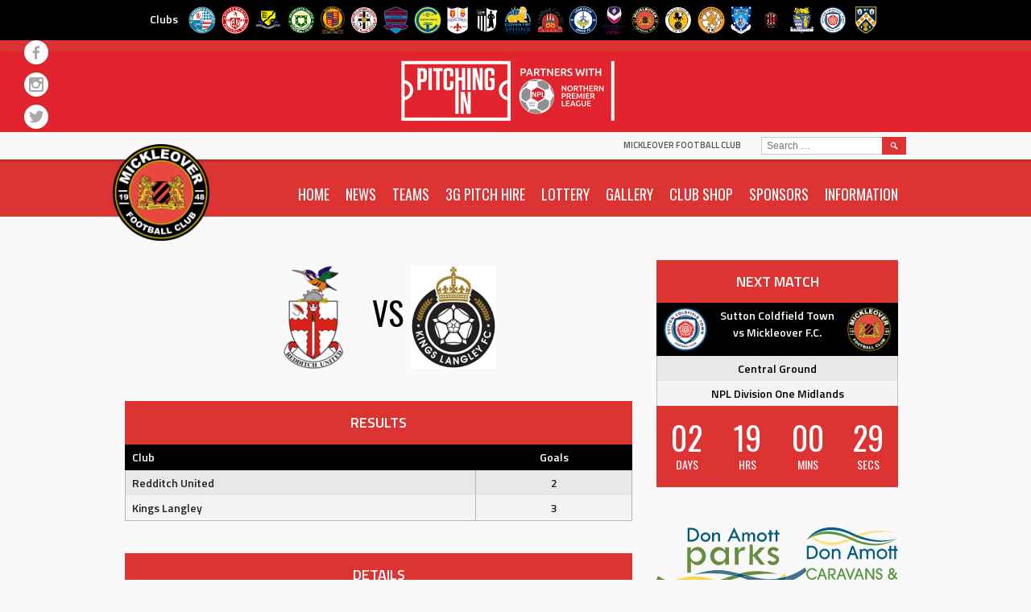

--- FILE ---
content_type: text/html; charset=UTF-8
request_url: https://mickleoverfc.com/event/redditch-united-vs-kings-langley/
body_size: 89444
content:
<!DOCTYPE html>
<html lang="en-GB">
<head>
<meta charset="UTF-8">
<meta name="viewport" content="width=device-width, initial-scale=1">
<link rel="profile" href="http://gmpg.org/xfn/11">
<link rel="pingback" href="https://mickleoverfc.com/xmlrpc.php">
	<link rel="stylesheet" href="https://mickleoverfc.com/wp-content/themes/marquee-child/all.css">
<title>Redditch United vs Kings Langley &#8211; Mickleover Football Club</title>
<meta name='robots' content='max-image-preview:large' />

            <script data-no-defer="1" data-ezscrex="false" data-cfasync="false" data-pagespeed-no-defer data-cookieconsent="ignore">
                var ctPublicFunctions = {"_ajax_nonce":"435494cc51","_rest_nonce":"627ea7f1da","_ajax_url":"\/wp-admin\/admin-ajax.php","_rest_url":"https:\/\/mickleoverfc.com\/wp-json\/","data__cookies_type":"none","data__ajax_type":"rest","data__bot_detector_enabled":0,"data__frontend_data_log_enabled":1,"cookiePrefix":"","wprocket_detected":false,"host_url":"mickleoverfc.com","text__ee_click_to_select":"Click to select the whole data","text__ee_original_email":"The complete one is","text__ee_got_it":"Got it","text__ee_blocked":"Blocked","text__ee_cannot_connect":"Cannot connect","text__ee_cannot_decode":"Can not decode email. Unknown reason","text__ee_email_decoder":"CleanTalk email decoder","text__ee_wait_for_decoding":"The magic is on the way!","text__ee_decoding_process":"Please wait a few seconds while we decode the contact data."}
            </script>
        
            <script data-no-defer="1" data-ezscrex="false" data-cfasync="false" data-pagespeed-no-defer data-cookieconsent="ignore">
                var ctPublic = {"_ajax_nonce":"435494cc51","settings__forms__check_internal":"0","settings__forms__check_external":"0","settings__forms__force_protection":0,"settings__forms__search_test":"1","settings__forms__wc_add_to_cart":"0","settings__data__bot_detector_enabled":0,"settings__sfw__anti_crawler":0,"blog_home":"https:\/\/mickleoverfc.com\/","pixel__setting":"3","pixel__enabled":true,"pixel__url":"https:\/\/moderate8-v4.cleantalk.org\/pixel\/e5c8b2395c4652e1369eb1e2e329e00b.gif","data__email_check_before_post":"1","data__email_check_exist_post":1,"data__cookies_type":"none","data__key_is_ok":true,"data__visible_fields_required":true,"wl_brandname":"Anti-Spam by CleanTalk","wl_brandname_short":"CleanTalk","ct_checkjs_key":"b7c5dd4d8a1b447a358cee1b0e4f5fb872fe485c6c0d87845bd81923bd8a5cfd","emailEncoderPassKey":"f0daf1d0ff5082b7395bf4d1c2d8b1a3","bot_detector_forms_excluded":"W10=","advancedCacheExists":true,"varnishCacheExists":false,"wc_ajax_add_to_cart":false}
            </script>
        <link rel='dns-prefetch' href='//fonts.googleapis.com' />
<link rel="alternate" type="application/rss+xml" title="Mickleover Football Club &raquo; Feed" href="https://mickleoverfc.com/feed/" />
<link rel="alternate" type="application/rss+xml" title="Mickleover Football Club &raquo; Comments Feed" href="https://mickleoverfc.com/comments/feed/" />
<link rel="alternate" title="oEmbed (JSON)" type="application/json+oembed" href="https://mickleoverfc.com/wp-json/oembed/1.0/embed?url=https%3A%2F%2Fmickleoverfc.com%2Fevent%2Fredditch-united-vs-kings-langley%2F" />
<link rel="alternate" title="oEmbed (XML)" type="text/xml+oembed" href="https://mickleoverfc.com/wp-json/oembed/1.0/embed?url=https%3A%2F%2Fmickleoverfc.com%2Fevent%2Fredditch-united-vs-kings-langley%2F&#038;format=xml" />
<style id='wp-img-auto-sizes-contain-inline-css' type='text/css'>
img:is([sizes=auto i],[sizes^="auto," i]){contain-intrinsic-size:3000px 1500px}
/*# sourceURL=wp-img-auto-sizes-contain-inline-css */
</style>
<link rel='stylesheet' id='twb-open-sans-css' href='https://fonts.googleapis.com/css?family=Open+Sans%3A300%2C400%2C500%2C600%2C700%2C800&#038;display=swap&#038;ver=6.9' type='text/css' media='all' />
<link rel='stylesheet' id='twb-global-css' href='https://mickleoverfc.com/wp-content/plugins/wd-facebook-feed/booster/assets/css/global.css?ver=1.0.0' type='text/css' media='all' />
<style id='wp-emoji-styles-inline-css' type='text/css'>

	img.wp-smiley, img.emoji {
		display: inline !important;
		border: none !important;
		box-shadow: none !important;
		height: 1em !important;
		width: 1em !important;
		margin: 0 0.07em !important;
		vertical-align: -0.1em !important;
		background: none !important;
		padding: 0 !important;
	}
/*# sourceURL=wp-emoji-styles-inline-css */
</style>
<style id='wp-block-library-inline-css' type='text/css'>
:root{--wp-block-synced-color:#7a00df;--wp-block-synced-color--rgb:122,0,223;--wp-bound-block-color:var(--wp-block-synced-color);--wp-editor-canvas-background:#ddd;--wp-admin-theme-color:#007cba;--wp-admin-theme-color--rgb:0,124,186;--wp-admin-theme-color-darker-10:#006ba1;--wp-admin-theme-color-darker-10--rgb:0,107,160.5;--wp-admin-theme-color-darker-20:#005a87;--wp-admin-theme-color-darker-20--rgb:0,90,135;--wp-admin-border-width-focus:2px}@media (min-resolution:192dpi){:root{--wp-admin-border-width-focus:1.5px}}.wp-element-button{cursor:pointer}:root .has-very-light-gray-background-color{background-color:#eee}:root .has-very-dark-gray-background-color{background-color:#313131}:root .has-very-light-gray-color{color:#eee}:root .has-very-dark-gray-color{color:#313131}:root .has-vivid-green-cyan-to-vivid-cyan-blue-gradient-background{background:linear-gradient(135deg,#00d084,#0693e3)}:root .has-purple-crush-gradient-background{background:linear-gradient(135deg,#34e2e4,#4721fb 50%,#ab1dfe)}:root .has-hazy-dawn-gradient-background{background:linear-gradient(135deg,#faaca8,#dad0ec)}:root .has-subdued-olive-gradient-background{background:linear-gradient(135deg,#fafae1,#67a671)}:root .has-atomic-cream-gradient-background{background:linear-gradient(135deg,#fdd79a,#004a59)}:root .has-nightshade-gradient-background{background:linear-gradient(135deg,#330968,#31cdcf)}:root .has-midnight-gradient-background{background:linear-gradient(135deg,#020381,#2874fc)}:root{--wp--preset--font-size--normal:16px;--wp--preset--font-size--huge:42px}.has-regular-font-size{font-size:1em}.has-larger-font-size{font-size:2.625em}.has-normal-font-size{font-size:var(--wp--preset--font-size--normal)}.has-huge-font-size{font-size:var(--wp--preset--font-size--huge)}.has-text-align-center{text-align:center}.has-text-align-left{text-align:left}.has-text-align-right{text-align:right}.has-fit-text{white-space:nowrap!important}#end-resizable-editor-section{display:none}.aligncenter{clear:both}.items-justified-left{justify-content:flex-start}.items-justified-center{justify-content:center}.items-justified-right{justify-content:flex-end}.items-justified-space-between{justify-content:space-between}.screen-reader-text{border:0;clip-path:inset(50%);height:1px;margin:-1px;overflow:hidden;padding:0;position:absolute;width:1px;word-wrap:normal!important}.screen-reader-text:focus{background-color:#ddd;clip-path:none;color:#444;display:block;font-size:1em;height:auto;left:5px;line-height:normal;padding:15px 23px 14px;text-decoration:none;top:5px;width:auto;z-index:100000}html :where(.has-border-color){border-style:solid}html :where([style*=border-top-color]){border-top-style:solid}html :where([style*=border-right-color]){border-right-style:solid}html :where([style*=border-bottom-color]){border-bottom-style:solid}html :where([style*=border-left-color]){border-left-style:solid}html :where([style*=border-width]){border-style:solid}html :where([style*=border-top-width]){border-top-style:solid}html :where([style*=border-right-width]){border-right-style:solid}html :where([style*=border-bottom-width]){border-bottom-style:solid}html :where([style*=border-left-width]){border-left-style:solid}html :where(img[class*=wp-image-]){height:auto;max-width:100%}:where(figure){margin:0 0 1em}html :where(.is-position-sticky){--wp-admin--admin-bar--position-offset:var(--wp-admin--admin-bar--height,0px)}@media screen and (max-width:600px){html :where(.is-position-sticky){--wp-admin--admin-bar--position-offset:0px}}

/*# sourceURL=wp-block-library-inline-css */
</style><style id='global-styles-inline-css' type='text/css'>
:root{--wp--preset--aspect-ratio--square: 1;--wp--preset--aspect-ratio--4-3: 4/3;--wp--preset--aspect-ratio--3-4: 3/4;--wp--preset--aspect-ratio--3-2: 3/2;--wp--preset--aspect-ratio--2-3: 2/3;--wp--preset--aspect-ratio--16-9: 16/9;--wp--preset--aspect-ratio--9-16: 9/16;--wp--preset--color--black: #000000;--wp--preset--color--cyan-bluish-gray: #abb8c3;--wp--preset--color--white: #ffffff;--wp--preset--color--pale-pink: #f78da7;--wp--preset--color--vivid-red: #cf2e2e;--wp--preset--color--luminous-vivid-orange: #ff6900;--wp--preset--color--luminous-vivid-amber: #fcb900;--wp--preset--color--light-green-cyan: #7bdcb5;--wp--preset--color--vivid-green-cyan: #00d084;--wp--preset--color--pale-cyan-blue: #8ed1fc;--wp--preset--color--vivid-cyan-blue: #0693e3;--wp--preset--color--vivid-purple: #9b51e0;--wp--preset--gradient--vivid-cyan-blue-to-vivid-purple: linear-gradient(135deg,rgb(6,147,227) 0%,rgb(155,81,224) 100%);--wp--preset--gradient--light-green-cyan-to-vivid-green-cyan: linear-gradient(135deg,rgb(122,220,180) 0%,rgb(0,208,130) 100%);--wp--preset--gradient--luminous-vivid-amber-to-luminous-vivid-orange: linear-gradient(135deg,rgb(252,185,0) 0%,rgb(255,105,0) 100%);--wp--preset--gradient--luminous-vivid-orange-to-vivid-red: linear-gradient(135deg,rgb(255,105,0) 0%,rgb(207,46,46) 100%);--wp--preset--gradient--very-light-gray-to-cyan-bluish-gray: linear-gradient(135deg,rgb(238,238,238) 0%,rgb(169,184,195) 100%);--wp--preset--gradient--cool-to-warm-spectrum: linear-gradient(135deg,rgb(74,234,220) 0%,rgb(151,120,209) 20%,rgb(207,42,186) 40%,rgb(238,44,130) 60%,rgb(251,105,98) 80%,rgb(254,248,76) 100%);--wp--preset--gradient--blush-light-purple: linear-gradient(135deg,rgb(255,206,236) 0%,rgb(152,150,240) 100%);--wp--preset--gradient--blush-bordeaux: linear-gradient(135deg,rgb(254,205,165) 0%,rgb(254,45,45) 50%,rgb(107,0,62) 100%);--wp--preset--gradient--luminous-dusk: linear-gradient(135deg,rgb(255,203,112) 0%,rgb(199,81,192) 50%,rgb(65,88,208) 100%);--wp--preset--gradient--pale-ocean: linear-gradient(135deg,rgb(255,245,203) 0%,rgb(182,227,212) 50%,rgb(51,167,181) 100%);--wp--preset--gradient--electric-grass: linear-gradient(135deg,rgb(202,248,128) 0%,rgb(113,206,126) 100%);--wp--preset--gradient--midnight: linear-gradient(135deg,rgb(2,3,129) 0%,rgb(40,116,252) 100%);--wp--preset--font-size--small: 13px;--wp--preset--font-size--medium: 20px;--wp--preset--font-size--large: 36px;--wp--preset--font-size--x-large: 42px;--wp--preset--spacing--20: 0.44rem;--wp--preset--spacing--30: 0.67rem;--wp--preset--spacing--40: 1rem;--wp--preset--spacing--50: 1.5rem;--wp--preset--spacing--60: 2.25rem;--wp--preset--spacing--70: 3.38rem;--wp--preset--spacing--80: 5.06rem;--wp--preset--shadow--natural: 6px 6px 9px rgba(0, 0, 0, 0.2);--wp--preset--shadow--deep: 12px 12px 50px rgba(0, 0, 0, 0.4);--wp--preset--shadow--sharp: 6px 6px 0px rgba(0, 0, 0, 0.2);--wp--preset--shadow--outlined: 6px 6px 0px -3px rgb(255, 255, 255), 6px 6px rgb(0, 0, 0);--wp--preset--shadow--crisp: 6px 6px 0px rgb(0, 0, 0);}:where(.is-layout-flex){gap: 0.5em;}:where(.is-layout-grid){gap: 0.5em;}body .is-layout-flex{display: flex;}.is-layout-flex{flex-wrap: wrap;align-items: center;}.is-layout-flex > :is(*, div){margin: 0;}body .is-layout-grid{display: grid;}.is-layout-grid > :is(*, div){margin: 0;}:where(.wp-block-columns.is-layout-flex){gap: 2em;}:where(.wp-block-columns.is-layout-grid){gap: 2em;}:where(.wp-block-post-template.is-layout-flex){gap: 1.25em;}:where(.wp-block-post-template.is-layout-grid){gap: 1.25em;}.has-black-color{color: var(--wp--preset--color--black) !important;}.has-cyan-bluish-gray-color{color: var(--wp--preset--color--cyan-bluish-gray) !important;}.has-white-color{color: var(--wp--preset--color--white) !important;}.has-pale-pink-color{color: var(--wp--preset--color--pale-pink) !important;}.has-vivid-red-color{color: var(--wp--preset--color--vivid-red) !important;}.has-luminous-vivid-orange-color{color: var(--wp--preset--color--luminous-vivid-orange) !important;}.has-luminous-vivid-amber-color{color: var(--wp--preset--color--luminous-vivid-amber) !important;}.has-light-green-cyan-color{color: var(--wp--preset--color--light-green-cyan) !important;}.has-vivid-green-cyan-color{color: var(--wp--preset--color--vivid-green-cyan) !important;}.has-pale-cyan-blue-color{color: var(--wp--preset--color--pale-cyan-blue) !important;}.has-vivid-cyan-blue-color{color: var(--wp--preset--color--vivid-cyan-blue) !important;}.has-vivid-purple-color{color: var(--wp--preset--color--vivid-purple) !important;}.has-black-background-color{background-color: var(--wp--preset--color--black) !important;}.has-cyan-bluish-gray-background-color{background-color: var(--wp--preset--color--cyan-bluish-gray) !important;}.has-white-background-color{background-color: var(--wp--preset--color--white) !important;}.has-pale-pink-background-color{background-color: var(--wp--preset--color--pale-pink) !important;}.has-vivid-red-background-color{background-color: var(--wp--preset--color--vivid-red) !important;}.has-luminous-vivid-orange-background-color{background-color: var(--wp--preset--color--luminous-vivid-orange) !important;}.has-luminous-vivid-amber-background-color{background-color: var(--wp--preset--color--luminous-vivid-amber) !important;}.has-light-green-cyan-background-color{background-color: var(--wp--preset--color--light-green-cyan) !important;}.has-vivid-green-cyan-background-color{background-color: var(--wp--preset--color--vivid-green-cyan) !important;}.has-pale-cyan-blue-background-color{background-color: var(--wp--preset--color--pale-cyan-blue) !important;}.has-vivid-cyan-blue-background-color{background-color: var(--wp--preset--color--vivid-cyan-blue) !important;}.has-vivid-purple-background-color{background-color: var(--wp--preset--color--vivid-purple) !important;}.has-black-border-color{border-color: var(--wp--preset--color--black) !important;}.has-cyan-bluish-gray-border-color{border-color: var(--wp--preset--color--cyan-bluish-gray) !important;}.has-white-border-color{border-color: var(--wp--preset--color--white) !important;}.has-pale-pink-border-color{border-color: var(--wp--preset--color--pale-pink) !important;}.has-vivid-red-border-color{border-color: var(--wp--preset--color--vivid-red) !important;}.has-luminous-vivid-orange-border-color{border-color: var(--wp--preset--color--luminous-vivid-orange) !important;}.has-luminous-vivid-amber-border-color{border-color: var(--wp--preset--color--luminous-vivid-amber) !important;}.has-light-green-cyan-border-color{border-color: var(--wp--preset--color--light-green-cyan) !important;}.has-vivid-green-cyan-border-color{border-color: var(--wp--preset--color--vivid-green-cyan) !important;}.has-pale-cyan-blue-border-color{border-color: var(--wp--preset--color--pale-cyan-blue) !important;}.has-vivid-cyan-blue-border-color{border-color: var(--wp--preset--color--vivid-cyan-blue) !important;}.has-vivid-purple-border-color{border-color: var(--wp--preset--color--vivid-purple) !important;}.has-vivid-cyan-blue-to-vivid-purple-gradient-background{background: var(--wp--preset--gradient--vivid-cyan-blue-to-vivid-purple) !important;}.has-light-green-cyan-to-vivid-green-cyan-gradient-background{background: var(--wp--preset--gradient--light-green-cyan-to-vivid-green-cyan) !important;}.has-luminous-vivid-amber-to-luminous-vivid-orange-gradient-background{background: var(--wp--preset--gradient--luminous-vivid-amber-to-luminous-vivid-orange) !important;}.has-luminous-vivid-orange-to-vivid-red-gradient-background{background: var(--wp--preset--gradient--luminous-vivid-orange-to-vivid-red) !important;}.has-very-light-gray-to-cyan-bluish-gray-gradient-background{background: var(--wp--preset--gradient--very-light-gray-to-cyan-bluish-gray) !important;}.has-cool-to-warm-spectrum-gradient-background{background: var(--wp--preset--gradient--cool-to-warm-spectrum) !important;}.has-blush-light-purple-gradient-background{background: var(--wp--preset--gradient--blush-light-purple) !important;}.has-blush-bordeaux-gradient-background{background: var(--wp--preset--gradient--blush-bordeaux) !important;}.has-luminous-dusk-gradient-background{background: var(--wp--preset--gradient--luminous-dusk) !important;}.has-pale-ocean-gradient-background{background: var(--wp--preset--gradient--pale-ocean) !important;}.has-electric-grass-gradient-background{background: var(--wp--preset--gradient--electric-grass) !important;}.has-midnight-gradient-background{background: var(--wp--preset--gradient--midnight) !important;}.has-small-font-size{font-size: var(--wp--preset--font-size--small) !important;}.has-medium-font-size{font-size: var(--wp--preset--font-size--medium) !important;}.has-large-font-size{font-size: var(--wp--preset--font-size--large) !important;}.has-x-large-font-size{font-size: var(--wp--preset--font-size--x-large) !important;}
/*# sourceURL=global-styles-inline-css */
</style>

<style id='classic-theme-styles-inline-css' type='text/css'>
/*! This file is auto-generated */
.wp-block-button__link{color:#fff;background-color:#32373c;border-radius:9999px;box-shadow:none;text-decoration:none;padding:calc(.667em + 2px) calc(1.333em + 2px);font-size:1.125em}.wp-block-file__button{background:#32373c;color:#fff;text-decoration:none}
/*# sourceURL=/wp-includes/css/classic-themes.min.css */
</style>
<link rel='stylesheet' id='avatar-manager-css' href='https://mickleoverfc.com/wp-content/plugins/avatar-manager/assets/css/avatar-manager.min.css?ver=1.2.1' type='text/css' media='all' />
<link rel='stylesheet' id='cleantalk-public-css-css' href='https://mickleoverfc.com/wp-content/plugins/cleantalk-spam-protect/css/cleantalk-public.min.css?ver=6.70.1_1768819287' type='text/css' media='all' />
<link rel='stylesheet' id='cleantalk-email-decoder-css-css' href='https://mickleoverfc.com/wp-content/plugins/cleantalk-spam-protect/css/cleantalk-email-decoder.min.css?ver=6.70.1_1768819287' type='text/css' media='all' />
<link rel='stylesheet' id='dashicons-css' href='https://mickleoverfc.com/wp-includes/css/dashicons.min.css?ver=6.9' type='text/css' media='all' />
<link rel='stylesheet' id='sportspress-general-css' href='//mickleoverfc.com/wp-content/plugins/sportspress-pro/includes/sportspress/assets/css/sportspress.css?ver=2.7.16' type='text/css' media='all' />
<link rel='stylesheet' id='sportspress-icons-css' href='//mickleoverfc.com/wp-content/plugins/sportspress-pro/includes/sportspress/assets/css/icons.css?ver=2.7' type='text/css' media='all' />
<link rel='stylesheet' id='sportspress-league-menu-css' href='//mickleoverfc.com/wp-content/plugins/sportspress-pro/includes/sportspress-league-menu/css/sportspress-league-menu.css?ver=2.1.2' type='text/css' media='all' />
<link rel='stylesheet' id='sportspress-event-statistics-css' href='//mickleoverfc.com/wp-content/plugins/sportspress-pro/includes/sportspress-match-stats/css/sportspress-match-stats.css?ver=2.2' type='text/css' media='all' />
<link rel='stylesheet' id='sportspress-results-matrix-css' href='//mickleoverfc.com/wp-content/plugins/sportspress-pro/includes/sportspress-results-matrix/css/sportspress-results-matrix.css?ver=2.6.9' type='text/css' media='all' />
<link rel='stylesheet' id='sportspress-scoreboard-css' href='//mickleoverfc.com/wp-content/plugins/sportspress-pro/includes/sportspress-scoreboard/css/sportspress-scoreboard.css?ver=2.6.11' type='text/css' media='all' />
<link rel='stylesheet' id='sportspress-scoreboard-ltr-css' href='//mickleoverfc.com/wp-content/plugins/sportspress-pro/includes/sportspress-scoreboard/css/sportspress-scoreboard-ltr.css?ver=2.6.11' type='text/css' media='all' />
<link rel='stylesheet' id='sportspress-sponsors-css' href='//mickleoverfc.com/wp-content/plugins/sportspress-pro/includes/sportspress-sponsors/css/sportspress-sponsors.css?ver=2.6.15' type='text/css' media='all' />
<link rel='stylesheet' id='sportspress-timelines-css' href='//mickleoverfc.com/wp-content/plugins/sportspress-pro/includes/sportspress-timelines/css/sportspress-timelines.css?ver=2.6' type='text/css' media='all' />
<link rel='stylesheet' id='sportspress-tournaments-css' href='//mickleoverfc.com/wp-content/plugins/sportspress-pro/includes/sportspress-tournaments/css/sportspress-tournaments.css?ver=2.6.21' type='text/css' media='all' />
<link rel='stylesheet' id='sportspress-tournaments-ltr-css' href='//mickleoverfc.com/wp-content/plugins/sportspress-pro/includes/sportspress-tournaments/css/sportspress-tournaments-ltr.css?ver=2.6.21' type='text/css' media='all' />
<link rel='stylesheet' id='jquery-bracket-css' href='//mickleoverfc.com/wp-content/plugins/sportspress-pro/includes/sportspress-tournaments/css/jquery.bracket.min.css?ver=0.11.0' type='text/css' media='all' />
<link rel='stylesheet' id='sportspress-twitter-css' href='//mickleoverfc.com/wp-content/plugins/sportspress-pro/includes/sportspress-twitter/css/sportspress-twitter.css?ver=2.1.2' type='text/css' media='all' />
<link rel='stylesheet' id='sportspress-user-scores-css' href='//mickleoverfc.com/wp-content/plugins/sportspress-pro/includes/sportspress-user-scores/css/sportspress-user-scores.css?ver=2.3' type='text/css' media='all' />
<link rel='stylesheet' id='ffwd_frontend-css' href='https://mickleoverfc.com/wp-content/plugins/wd-facebook-feed/css/ffwd_frontend.css?ver=1.1.29' type='text/css' media='all' />
<link rel='stylesheet' id='ffwd_fonts-css' href='https://mickleoverfc.com/wp-content/plugins/wd-facebook-feed/css/fonts.css?ver=1.1.29' type='text/css' media='all' />
<link rel='stylesheet' id='ffwd_mCustomScrollbar-css' href='https://mickleoverfc.com/wp-content/plugins/wd-facebook-feed/css/jquery.mCustomScrollbar.css?ver=1.1.29' type='text/css' media='all' />
<link rel='stylesheet' id='mega-slider-style-css' href='https://mickleoverfc.com/wp-content/themes/marquee/plugins/mega-slider/assets/css/mega-slider.css?ver=1.0.1' type='text/css' media='all' />
<link rel='stylesheet' id='news-widget-style-css' href='https://mickleoverfc.com/wp-content/themes/marquee/plugins/news-widget/assets/css/news-widget.css?ver=1.0.1' type='text/css' media='all' />
<link rel='stylesheet' id='social-sidebar-icons-css' href='https://mickleoverfc.com/wp-content/themes/marquee/plugins/social-sidebar/assets/css/social-sidebar-icons.css?ver=1.0' type='text/css' media='all' />
<link rel='stylesheet' id='social-sidebar-css' href='https://mickleoverfc.com/wp-content/themes/marquee/plugins/social-sidebar/assets/css/social-sidebar.css?ver=1.0' type='text/css' media='all' />
<link rel='stylesheet' id='social-sidebar-classic-css' href='https://mickleoverfc.com/wp-content/themes/marquee/plugins/social-sidebar/assets/css/skins/classic.css?ver=1.0' type='text/css' media='all' />
<link rel='stylesheet' id='rookie-oswald-css' href='//fonts.googleapis.com/css?family=Oswald%3A400%2C700&#038;subset=latin-ext&#038;ver=6.9' type='text/css' media='all' />
<link rel='stylesheet' id='rookie-framework-style-css' href='https://mickleoverfc.com/wp-content/themes/marquee/framework.css?ver=6.9' type='text/css' media='all' />
<link rel='stylesheet' id='rookie-style-css' href='https://mickleoverfc.com/wp-content/themes/marquee-child/style.css?ver=6.9' type='text/css' media='all' />
<link rel='stylesheet' id='dpsp-frontend-style-pro-css' href='https://mickleoverfc.com/wp-content/plugins/social-pug/assets/dist/style-frontend-pro.css?ver=1.36.3' type='text/css' media='all' />
<style id='dpsp-frontend-style-pro-inline-css' type='text/css'>

				@media screen and ( max-width : 720px ) {
					.dpsp-content-wrapper.dpsp-hide-on-mobile,
					.dpsp-share-text.dpsp-hide-on-mobile {
						display: none;
					}
					.dpsp-has-spacing .dpsp-networks-btns-wrapper li {
						margin:0 2% 10px 0;
					}
					.dpsp-network-btn.dpsp-has-label:not(.dpsp-has-count) {
						max-height: 40px;
						padding: 0;
						justify-content: center;
					}
					.dpsp-content-wrapper.dpsp-size-small .dpsp-network-btn.dpsp-has-label:not(.dpsp-has-count){
						max-height: 32px;
					}
					.dpsp-content-wrapper.dpsp-size-large .dpsp-network-btn.dpsp-has-label:not(.dpsp-has-count){
						max-height: 46px;
					}
				}
			
/*# sourceURL=dpsp-frontend-style-pro-inline-css */
</style>
<link rel='stylesheet' id='marquee-titillium-web-css' href='//fonts.googleapis.com/css?family=Titillium+Web%3A300%2C600&#038;ver=6.9' type='text/css' media='all' />
<style type="text/css"></style>		<style type="text/css"> /* Marquee Custom Layout */
		@media screen and (min-width: 1025px) {
			.site-branding, .site-content, .site-footer .footer-area, .site-info {
				width: 1000px; }
			.main-navigation {
				width: 970px; }
		}
		</style>
				<style type="text/css"> /* Frontend CSS */
		blockquote:before,
		q:before {
			color: #dd3333; }
		button,
		input[type="button"],
		input[type="reset"],
		input[type="submit"],
		.site-header,
		.widget_calendar caption,
		.sp-table-caption,
		.sp-template-countdown,
		.sp-scoreboard-wrapper,
		.sp-statistic-bar-fill,
		.nav-links a {
			background-color: #dd3333; }
		button:hover,
		input[type="button"]:hover,
		input[type="reset"]:hover,
		input[type="submit"]:hover,
		.nav-links a:hover {
			background-color: #ec4242; }
		.main-navigation .current-menu-item:after,
		.main-navigation .current-menu-parent:after,
		.main-navigation .current-menu-ancestor:after,
		.main-navigation .current_page_item:after,
		.main-navigation .current_page_parent:after,
		.main-navigation .current_page_ancestor:after {
			background-color: #ff6565; }
		.header-area,
		.sp-event-blocks .sp-event-results a:hover .sp-result,
		.sp-event-blocks .alternate .sp-event-results .sp-result,
		.mega-slider__row {
			background-color: #f9f9f9; }
		table,
		.sp-event-logos .sp-team-logo .sp-team-result,
		.sp-template-countdown h5,
		.sp-player-details,
		.sp-staff-details,
		.sp-scoreboard .sp-highlight,
		.mega-slider__row:hover {
			background-color: #f4f4f4; }
		table tbody tr:nth-child(2n+1),
		.sp-data-table tbody tr.odd,
		.site-footer,
		.sp-event-blocks .sp-event-results .sp-result,
		.sp-event-blocks .alternate .sp-event-results a:hover .sp-result,
		.sp-template-countdown .event-venue,
		.mega-slider__row:nth-child(2n+1) {
			background-color: #e8e8e8; }
		table,
		td,
		.site-footer,
		.sp-event-blocks .sp-event-results .sp-result,
		.mega-slider__sidebar {
			border-color: #b5b5b5; }
		.widget_calendar tbody .pad,
		.sp-template-event-calendar tbody .pad {
			background-color: #d5d5d5; }
		td,
		blockquote,
		q,
		.widget,
		.site-info,
		.sp-template-event-blocks .sp-event-date a,
		.news-widget__post__date,
		.news-widget__post__date a,
		.entry-meta a,
		.posted-on a {
			color: #222222; }
		body,
		table tfoot tr td,
		.widget-title,
		.widget_news_widget,
		.entry-header,
		.sp-highlight,
		.sp-template-event-blocks .sp-event-title a,
		.sp-template-event-blocks .sp-event-results a,
		.sp-event-blocks .sp-event-results .sp-result,
		.sp-template-countdown h5 {
			color: #000000; }
		a,
		.mega-slider__row__link {
			color: #dd3333; }
		.widget_calendar #today,
		.sp-template-event-calendar #today,
		.gallery dd strong,
		.single-sp_player .entry-header .entry-title strong,
		.single-sp_staff .entry-header .entry-title strong {
			background-color: #dd3333; }
		.widget_calendar #today,
		.sp-template-event-calendar #today {
			border-color: #dd3333; }
		.sp-tab-menu-item-active a {
			border-bottom-color: #dd3333; }
		a:hover,
		.mega-slider__row__link:hover {
			color: #ba1010; }
		th,
		table thead,
		button,
		input[type="button"],
		input[type="reset"],
		input[type="submit"],
		.main-navigation,
		.main-navigation a,
		.widget_calendar caption,
		.sp-table-caption,
		.widget_calendar #prev a:before,
		.sp-template-event-calendar #prev a:before,
		.widget_calendar #next a:before,
		.sp-template-event-calendar #next a:before,
		.widget_calendar #today,
		.sp-template-event-calendar #today,
		.widget_calendar #today a,
		.sp-template-event-calendar #today a,
		.gallery dd,
		.gallery dd strong,
		.sp-template-countdown,
		.single-sp_player .entry-header .entry-title strong,
		.single-sp_staff .entry-header .entry-title strong,
		.sp-scoreboard-nav,
		.mega-slider__row--active,
		.mega-slider__row--active:nth-child(2n+1),
		.mega-slider__row--active:hover,
		.mega-slider__row--active .mega-slider__row__date,
		.mega-slider__row--active .mega-slider__row__link,
		.nav-links a {
			color: #ffffff; }
		th,
		table thead,
		.main-navigation,
		.gallery dd,
		.sp-template-countdown .event-name,
		.site-widgets .sp-scoreboard-wrapper,
		.sp-statistic-bar {
			background-color: #000000; }
		th,
		table thead {
			border-color: #000000; }
		.mega-slider__row--active,
		.mega-slider__row--active:nth-child(2n+1),
		.mega-slider__row--active:hover {
			background-color: #dd3333; }
			
		@media screen and (min-width: 601px) {
			.main-navigation,
			.main-navigation ul ul,
			.main-navigation li:hover {
				background-color: #000000; }
		}

		
		</style>
		<script type="text/javascript" src="https://mickleoverfc.com/wp-includes/js/jquery/jquery.min.js?ver=3.7.1" id="jquery-core-js"></script>
<script type="text/javascript" src="https://mickleoverfc.com/wp-includes/js/jquery/jquery-migrate.min.js?ver=3.4.1" id="jquery-migrate-js"></script>
<script type="text/javascript" src="https://mickleoverfc.com/wp-content/plugins/contact-bank/assets/global/plugins/custom/js/custom.js?ver=6.9" id="contact-bank-bootstrap.js-js"></script>
<script type="text/javascript" src="https://mickleoverfc.com/wp-content/plugins/wd-facebook-feed/booster/assets/js/circle-progress.js?ver=1.2.2" id="twb-circle-js"></script>
<script type="text/javascript" id="twb-global-js-extra">
/* <![CDATA[ */
var twb = {"nonce":"686ddeb050","ajax_url":"https://mickleoverfc.com/wp-admin/admin-ajax.php","plugin_url":"https://mickleoverfc.com/wp-content/plugins/wd-facebook-feed/booster","href":"https://mickleoverfc.com/wp-admin/admin.php?page=twb_facebook-feed"};
var twb = {"nonce":"686ddeb050","ajax_url":"https://mickleoverfc.com/wp-admin/admin-ajax.php","plugin_url":"https://mickleoverfc.com/wp-content/plugins/wd-facebook-feed/booster","href":"https://mickleoverfc.com/wp-admin/admin.php?page=twb_facebook-feed"};
var twb = {"nonce":"686ddeb050","ajax_url":"https://mickleoverfc.com/wp-admin/admin-ajax.php","plugin_url":"https://mickleoverfc.com/wp-content/plugins/wd-facebook-feed/booster","href":"https://mickleoverfc.com/wp-admin/admin.php?page=twb_instagram-feed"};
//# sourceURL=twb-global-js-extra
/* ]]> */
</script>
<script type="text/javascript" src="https://mickleoverfc.com/wp-content/plugins/wd-facebook-feed/booster/assets/js/global.js?ver=1.0.0" id="twb-global-js"></script>
<script type="text/javascript" src="https://mickleoverfc.com/wp-content/plugins/avatar-manager/assets/js/avatar-manager.min.js?ver=1.2.1" id="avatar-manager-js"></script>
<script type="text/javascript" src="https://mickleoverfc.com/wp-content/plugins/cleantalk-spam-protect/js/apbct-public-bundle_gathering.min.js?ver=6.70.1_1768819287" id="apbct-public-bundle_gathering.min-js-js"></script>
<script type="text/javascript" src="https://mickleoverfc.com/wp-content/plugins/sportspress-pro/includes/sportspress-facebook/js/sportspress-facebook-sdk.js?ver=2.11" id="sportspress-facebook-sdk-js"></script>
<script type="text/javascript" src="https://mickleoverfc.com/wp-content/plugins/sportspress-pro/includes/sportspress-tournaments/js/jquery.bracket.min.js?ver=0.11.0" id="jquery-bracket-js"></script>
<script type="text/javascript" id="ffwd_cache-js-extra">
/* <![CDATA[ */
var ffwd_cache = {"ajax_url":"https://mickleoverfc.com/wp-admin/admin-ajax.php","update_data":"[{\"id\":\"1\",\"name\":\"Mickleover Sports\",\"type\":\"page\",\"content_type\":\"timeline\",\"content\":\"statuses,photos,videos,links,events\",\"content_url\":\"https:\\/\\/www.facebook.com\\/officialmickleoversports\\/\",\"timeline_type\":\"posts\",\"from\":\"324651771025292\",\"limit\":\"10\",\"app_id\":\"\",\"app_secret\":\"\",\"exist_access\":\"1\",\"access_token\":\"948188131886213|d7e294429584e7fb5ec8a59a63cad8d8\",\"order\":\"1\",\"published\":\"1\",\"update_mode\":\"keep_old\",\"fb_view_type\":\"blog_style\",\"theme\":\"1\",\"masonry_hor_ver\":\"vertical\",\"image_max_columns\":\"5\",\"thumb_width\":\"200\",\"thumb_height\":\"150\",\"thumb_comments\":\"1\",\"thumb_likes\":\"1\",\"thumb_name\":\"1\",\"blog_style_width\":\"700\",\"blog_style_height\":\"\",\"blog_style_view_type\":\"1\",\"blog_style_comments\":\"1\",\"blog_style_likes\":\"1\",\"blog_style_message_desc\":\"1\",\"blog_style_shares\":\"1\",\"blog_style_shares_butt\":\"0\",\"blog_style_facebook\":\"0\",\"blog_style_twitter\":\"0\",\"blog_style_google\":\"0\",\"blog_style_author\":\"1\",\"blog_style_name\":\"1\",\"blog_style_place_name\":\"1\",\"fb_name\":\"0\",\"fb_plugin\":\"0\",\"album_max_columns\":\"5\",\"album_title\":\"show\",\"album_thumb_width\":\"200\",\"album_thumb_height\":\"150\",\"album_image_max_columns\":\"5\",\"album_image_thumb_width\":\"200\",\"album_image_thumb_height\":\"150\",\"pagination_type\":\"1\",\"objects_per_page\":\"10\",\"popup_fullscreen\":\"0\",\"popup_width\":\"800\",\"popup_height\":\"600\",\"popup_effect\":\"fade\",\"popup_autoplay\":\"0\",\"open_commentbox\":\"1\",\"popup_interval\":\"5\",\"popup_enable_filmstrip\":\"0\",\"popup_filmstrip_height\":\"70\",\"popup_comments\":\"1\",\"popup_likes\":\"1\",\"popup_shares\":\"1\",\"popup_author\":\"1\",\"popup_name\":\"1\",\"popup_place_name\":\"1\",\"popup_enable_ctrl_btn\":\"1\",\"popup_enable_fullscreen\":\"1\",\"popup_enable_info_btn\":\"0\",\"popup_message_desc\":\"1\",\"popup_enable_facebook\":\"0\",\"popup_enable_twitter\":\"0\",\"popup_enable_google\":\"0\",\"view_on_fb\":\"1\",\"post_text_length\":\"200\",\"event_street\":\"1\",\"event_city\":\"1\",\"event_country\":\"1\",\"event_zip\":\"1\",\"event_map\":\"1\",\"event_date\":\"1\",\"event_desp_length\":\"200\",\"comments_replies\":\"1\",\"comments_filter\":\"toplevel\",\"comments_order\":\"chronological\",\"page_plugin_pos\":\"bottom\",\"page_plugin_fans\":\"1\",\"page_plugin_cover\":\"1\",\"page_plugin_header\":\"0\",\"page_plugin_width\":\"380\",\"image_onclick_action\":\"lightbox\",\"data_count\":\"1646\"}]","need_update":"false"};
//# sourceURL=ffwd_cache-js-extra
/* ]]> */
</script>
<script type="text/javascript" src="https://mickleoverfc.com/wp-content/plugins/wd-facebook-feed/js/ffwd_cache.js?ver=1.1.29" id="ffwd_cache-js"></script>
<script type="text/javascript" id="ffwd_frontend-js-extra">
/* <![CDATA[ */
var ffwd_frontend_text = {"comment_reply":"Reply","view":"View","more_comments":"more comments","year":"year","years":"years","hour":"hour","hours":"hours","months":"months","month":"month","weeks":"weeks","week":"week","days":"days","day":"day","minutes":"minutes","minute":"minute","seconds":"seconds","second":"second","ago":"ago","ajax_url":"https://mickleoverfc.com/wp-admin/admin-ajax.php","and":"and","others":"others"};
//# sourceURL=ffwd_frontend-js-extra
/* ]]> */
</script>
<script type="text/javascript" src="https://mickleoverfc.com/wp-content/plugins/wd-facebook-feed/js/ffwd_frontend.js?ver=1.1.29" id="ffwd_frontend-js"></script>
<script type="text/javascript" src="https://mickleoverfc.com/wp-content/plugins/wd-facebook-feed/js/jquery.mobile.js?ver=1.1.29" id="ffwd_jquery_mobile-js"></script>
<script type="text/javascript" src="https://mickleoverfc.com/wp-content/plugins/wd-facebook-feed/js/jquery.mCustomScrollbar.concat.min.js?ver=1.1.29" id="ffwd_mCustomScrollbar-js"></script>
<script type="text/javascript" src="https://mickleoverfc.com/wp-content/plugins/wd-facebook-feed/js/jquery.fullscreen-0.4.1.js?ver=0.4.1" id="jquery-fullscreen-js"></script>
<script type="text/javascript" id="ffwd_gallery_box-js-extra">
/* <![CDATA[ */
var ffwd_objectL10n = {"ffwd_field_required":"field is required.","ffwd_mail_validation":"This is not a valid email address.","ffwd_search_result":"There are no images matching your search."};
//# sourceURL=ffwd_gallery_box-js-extra
/* ]]> */
</script>
<script type="text/javascript" src="https://mickleoverfc.com/wp-content/plugins/wd-facebook-feed/js/ffwd_gallery_box.js?ver=1.1.29" id="ffwd_gallery_box-js"></script>
<link rel="https://api.w.org/" href="https://mickleoverfc.com/wp-json/" /><link rel="alternate" title="JSON" type="application/json" href="https://mickleoverfc.com/wp-json/wp/v2/events/13440" /><link rel="EditURI" type="application/rsd+xml" title="RSD" href="https://mickleoverfc.com/xmlrpc.php?rsd" />
<meta name="generator" content="WordPress 6.9" />
<meta name="generator" content="SportsPress 2.7.16" />
<meta name="generator" content="SportsPress Pro 2.7.16" />
<link rel="canonical" href="https://mickleoverfc.com/event/redditch-united-vs-kings-langley/" />
<link rel='shortlink' href='https://mickleoverfc.com/?p=13440' />
<style>#wp-admin-bar-wp-logo, #wp-admin-bar-site-name, #wp-admin-bar-sportspress, .admin-bar-search { display:none !important;}</style><meta name="hubbub-info" description="Hubbub 1.36.3">	<meta property="og:image" content="https://mickleoverfc.com/wp-content/uploads/2020/06/MSC-Name-Change-Logo.jpg"/>
	<script src="https://mickleoverfc.com/wp-content/themes/marquee-child/jquery.colorbox-min.js"></script>
<link href="https://mickleoverfc.com/wp-content/themes/marquee-child/colorbox.css" rel="stylesheet" type="text/css" media="screen" />
<script src='https://api.mapbox.com/mapbox-gl-js/v1.7.0/mapbox-gl.js'></script>
<link href='https://api.mapbox.com/mapbox-gl-js/v1.7.0/mapbox-gl.css' rel='stylesheet' />
<link rel="apple-touch-icon" sizes="180x180" href="https://mickleoverfc.com/wp-content/themes/marquee-child/apple-touch-icon.png">
<link rel="icon" type="image/png" sizes="32x32" href="https://mickleoverfc.com/wp-content/themes/marquee-child/favicon-32x32.png">
<link rel="icon" type="image/png" sizes="16x16" href="https://mickleoverfc.com/wp-content/themes/marquee-child/favicon-16x16.png">
<link rel="manifest" href="https://mickleoverfc.com/wp-content/themes/marquee-child/site.webmanifest">
</head>

<body class="wp-singular sp_event-template-default single single-sp_event postid-13440 wp-theme-marquee wp-child-theme-marquee-child sportspress sportspress-page sp-has-venue sp-has-results sp-performance-sections--1">

	
<div class="sp-header">			<style type="text/css">
			.sp-league-menu {
				background: #000000;
				color: #ffffff;
			}
			.sp-league-menu .sp-inner {
				width: 970px;
			}
			.sp-league-menu .sp-league-menu-title {
				color: #ffffff;
			}
			.sp-league-menu .sp-team-logo {
				max-height: 34px;
				max-width: 34px;
			}
			.sp-league-menu .sp-league-menu-logo {
				max-height: 32px;
				max-width: 64px;
				margin-bottom: 0px;
				margin-left: 0px;
			}
			</style>
			<div class="sp-league-menu sp-align-center">
				<div class="sp-inner">
										<span class="sp-league-menu-title">
						Clubs					</span>
																<a class="sp-team-link" href="https://mickleoverfc.com/team/afc-rushden-diamonds/">
							<img width="128" height="128" src="https://mickleoverfc.com/wp-content/uploads/image-10-128x128.png" class="sp-team-logo wp-post-image" alt="" title="AFC Rushden &amp; Diamonds" decoding="async" srcset="https://mickleoverfc.com/wp-content/uploads/image-10-128x128.png 128w, https://mickleoverfc.com/wp-content/uploads/image-10-300x300.png 300w, https://mickleoverfc.com/wp-content/uploads/image-10-150x150.png 150w, https://mickleoverfc.com/wp-content/uploads/image-10-32x32.png 32w, https://mickleoverfc.com/wp-content/uploads/image-10.png 479w" sizes="(max-width: 128px) 100vw, 128px" />						</a>
											<a class="sp-team-link" href="https://mickleoverfc.com/team/anstey-nomads/">
							<img width="128" height="128" src="https://mickleoverfc.com/wp-content/uploads/image-26-128x128.png" class="sp-team-logo wp-post-image" alt="" title="Anstey Nomads" decoding="async" srcset="https://mickleoverfc.com/wp-content/uploads/image-26-128x128.png 128w, https://mickleoverfc.com/wp-content/uploads/image-26-150x150.png 150w, https://mickleoverfc.com/wp-content/uploads/image-26-32x32.png 32w, https://mickleoverfc.com/wp-content/uploads/image-26.png 260w" sizes="(max-width: 128px) 100vw, 128px" />						</a>
											<a class="sp-team-link" href="https://mickleoverfc.com/team/basford-united/">
							<img width="128" height="128" src="https://mickleoverfc.com/wp-content/uploads/2017/09/image-128x128.png" class="sp-team-logo wp-post-image" alt="" title="Basford United" decoding="async" srcset="https://mickleoverfc.com/wp-content/uploads/2017/09/image-128x128.png 128w, https://mickleoverfc.com/wp-content/uploads/2017/09/image-150x150.png 150w, https://mickleoverfc.com/wp-content/uploads/2017/09/image-32x32.png 32w, https://mickleoverfc.com/wp-content/uploads/2017/09/image.png 200w" sizes="(max-width: 128px) 100vw, 128px" />						</a>
											<a class="sp-team-link" href="https://mickleoverfc.com/team/bedworth-united/">
							<img width="128" height="128" src="https://mickleoverfc.com/wp-content/uploads/2017/12/Bedworth_United_FC_logo-128x128.png" class="sp-team-logo wp-post-image" alt="" title="Bedworth United" decoding="async" srcset="https://mickleoverfc.com/wp-content/uploads/2017/12/Bedworth_United_FC_logo-128x128.png 128w, https://mickleoverfc.com/wp-content/uploads/2017/12/Bedworth_United_FC_logo-150x150.png 150w, https://mickleoverfc.com/wp-content/uploads/2017/12/Bedworth_United_FC_logo-32x32.png 32w, https://mickleoverfc.com/wp-content/uploads/2017/12/Bedworth_United_FC_logo.png 200w" sizes="(max-width: 128px) 100vw, 128px" />						</a>
											<a class="sp-team-link" href="https://mickleoverfc.com/team/belper-town/">
							<img width="113" height="128" src="https://mickleoverfc.com/wp-content/uploads/2016/08/320px-Belper_Town_F.C._logo-113x128.png" class="sp-team-logo wp-post-image" alt="" title="Belper Town" decoding="async" srcset="https://mickleoverfc.com/wp-content/uploads/2016/08/320px-Belper_Town_F.C._logo-113x128.png 113w, https://mickleoverfc.com/wp-content/uploads/2016/08/320px-Belper_Town_F.C._logo-264x300.png 264w, https://mickleoverfc.com/wp-content/uploads/2016/08/320px-Belper_Town_F.C._logo-28x32.png 28w, https://mickleoverfc.com/wp-content/uploads/2016/08/320px-Belper_Town_F.C._logo.png 320w" sizes="(max-width: 113px) 100vw, 113px" />						</a>
											<a class="sp-team-link" href="https://mickleoverfc.com/team/boldmere-st-michaels/">
							<img width="128" height="128" src="https://mickleoverfc.com/wp-content/uploads/image-34-128x128.png" class="sp-team-logo wp-post-image" alt="" title="Boldmere St. Michael&#039;s" decoding="async" srcset="https://mickleoverfc.com/wp-content/uploads/image-34-128x128.png 128w, https://mickleoverfc.com/wp-content/uploads/image-34-300x300.png 300w, https://mickleoverfc.com/wp-content/uploads/image-34-150x150.png 150w, https://mickleoverfc.com/wp-content/uploads/image-34-32x32.png 32w, https://mickleoverfc.com/wp-content/uploads/image-34.png 320w" sizes="(max-width: 128px) 100vw, 128px" />						</a>
											<a class="sp-team-link" href="https://mickleoverfc.com/team/bourne-town/">
							<img width="119" height="128" src="https://mickleoverfc.com/wp-content/uploads/image-35-119x128.png" class="sp-team-logo wp-post-image" alt="" title="Bourne Town" decoding="async" srcset="https://mickleoverfc.com/wp-content/uploads/image-35-119x128.png 119w, https://mickleoverfc.com/wp-content/uploads/image-35-279x300.png 279w, https://mickleoverfc.com/wp-content/uploads/image-35-30x32.png 30w, https://mickleoverfc.com/wp-content/uploads/image-35.png 301w" sizes="(max-width: 119px) 100vw, 119px" />						</a>
											<a class="sp-team-link" href="https://mickleoverfc.com/team/carlton-town-f-c/">
							<img width="128" height="128" src="https://mickleoverfc.com/wp-content/uploads/2018/05/160px-Carlton_Town_FC_logo-128x128.png" class="sp-team-logo wp-post-image" alt="" title="Carlton Town F.C." decoding="async" srcset="https://mickleoverfc.com/wp-content/uploads/2018/05/160px-Carlton_Town_FC_logo-128x128.png 128w, https://mickleoverfc.com/wp-content/uploads/2018/05/160px-Carlton_Town_FC_logo-150x150.png 150w, https://mickleoverfc.com/wp-content/uploads/2018/05/160px-Carlton_Town_FC_logo-32x32.png 32w, https://mickleoverfc.com/wp-content/uploads/2018/05/160px-Carlton_Town_FC_logo.png 160w" sizes="(max-width: 128px) 100vw, 128px" />						</a>
											<a class="sp-team-link" href="https://mickleoverfc.com/team/coleshill-town/">
							<img width="99" height="128" src="https://mickleoverfc.com/wp-content/uploads/image-25-99x128.png" class="sp-team-logo wp-post-image" alt="" title="Coleshill Town" decoding="async" srcset="https://mickleoverfc.com/wp-content/uploads/image-25-99x128.png 99w, https://mickleoverfc.com/wp-content/uploads/image-25-25x32.png 25w, https://mickleoverfc.com/wp-content/uploads/image-25.png 213w" sizes="(max-width: 99px) 100vw, 99px" />						</a>
											<a class="sp-team-link" href="https://mickleoverfc.com/team/corby-town/">
							<img width="119" height="128" src="https://mickleoverfc.com/wp-content/uploads/2016/08/CorbyTownFC-119x128.png" class="sp-team-logo wp-post-image" alt="" title="Corby Town" decoding="async" srcset="https://mickleoverfc.com/wp-content/uploads/2016/08/CorbyTownFC-119x128.png 119w, https://mickleoverfc.com/wp-content/uploads/2016/08/CorbyTownFC-279x300.png 279w, https://mickleoverfc.com/wp-content/uploads/2016/08/CorbyTownFC-30x32.png 30w, https://mickleoverfc.com/wp-content/uploads/2016/08/CorbyTownFC.png 350w" sizes="(max-width: 119px) 100vw, 119px" />						</a>
											<a class="sp-team-link" href="https://mickleoverfc.com/team/coventry-sphinx/">
							<img width="120" height="128" src="https://mickleoverfc.com/wp-content/uploads/Coventry-Sphinx-Logo-1-120x128.png" class="sp-team-logo wp-post-image" alt="" title="Coventry Sphinx" decoding="async" srcset="https://mickleoverfc.com/wp-content/uploads/Coventry-Sphinx-Logo-1-120x128.png 120w, https://mickleoverfc.com/wp-content/uploads/Coventry-Sphinx-Logo-1-282x300.png 282w, https://mickleoverfc.com/wp-content/uploads/Coventry-Sphinx-Logo-1-962x1024.png 962w, https://mickleoverfc.com/wp-content/uploads/Coventry-Sphinx-Logo-1-768x818.png 768w, https://mickleoverfc.com/wp-content/uploads/Coventry-Sphinx-Logo-1-1443x1536.png 1443w, https://mickleoverfc.com/wp-content/uploads/Coventry-Sphinx-Logo-1-1923x2048.png 1923w, https://mickleoverfc.com/wp-content/uploads/Coventry-Sphinx-Logo-1-30x32.png 30w, https://mickleoverfc.com/wp-content/uploads/Coventry-Sphinx-Logo-1.png 2006w" sizes="(max-width: 120px) 100vw, 120px" />						</a>
											<a class="sp-team-link" href="https://mickleoverfc.com/team/lichfield-city/">
							<img width="128" height="128" src="https://mickleoverfc.com/wp-content/uploads/image-36-128x128.png" class="sp-team-logo wp-post-image" alt="" title="Lichfield City" decoding="async" srcset="https://mickleoverfc.com/wp-content/uploads/image-36-128x128.png 128w, https://mickleoverfc.com/wp-content/uploads/image-36-150x150.png 150w, https://mickleoverfc.com/wp-content/uploads/image-36-32x32.png 32w, https://mickleoverfc.com/wp-content/uploads/image-36.png 278w" sizes="(max-width: 128px) 100vw, 128px" />						</a>
											<a class="sp-team-link" href="https://mickleoverfc.com/team/long-eaton-united/">
							<img width="128" height="128" src="https://mickleoverfc.com/wp-content/uploads/image-37-128x128.png" class="sp-team-logo wp-post-image" alt="" title="Long Eaton United" decoding="async" srcset="https://mickleoverfc.com/wp-content/uploads/image-37-128x128.png 128w, https://mickleoverfc.com/wp-content/uploads/image-37-300x300.png 300w, https://mickleoverfc.com/wp-content/uploads/image-37-150x150.png 150w, https://mickleoverfc.com/wp-content/uploads/image-37-32x32.png 32w, https://mickleoverfc.com/wp-content/uploads/image-37.png 312w" sizes="(max-width: 128px) 100vw, 128px" />						</a>
											<a class="sp-team-link" href="https://mickleoverfc.com/team/loughborough-students/">
							<img width="108" height="128" src="https://mickleoverfc.com/wp-content/uploads/image-38-108x128.png" class="sp-team-logo wp-post-image" alt="" title="Loughborough Students" decoding="async" srcset="https://mickleoverfc.com/wp-content/uploads/image-38-108x128.png 108w, https://mickleoverfc.com/wp-content/uploads/image-38-27x32.png 27w, https://mickleoverfc.com/wp-content/uploads/image-38.png 254w" sizes="(max-width: 108px) 100vw, 108px" />						</a>
											<a class="sp-team-link" href="https://mickleoverfc.com/team/1st-team/">
							<img width="128" height="128" src="https://mickleoverfc.com/wp-content/uploads/2020/06/Mickleover-Football-Club-Logo-web-128x128.png" class="sp-team-logo wp-post-image" alt="" title="Mickleover F.C." decoding="async" srcset="https://mickleoverfc.com/wp-content/uploads/2020/06/Mickleover-Football-Club-Logo-web-128x128.png 128w, https://mickleoverfc.com/wp-content/uploads/2020/06/Mickleover-Football-Club-Logo-web-150x150.png 150w, https://mickleoverfc.com/wp-content/uploads/2020/06/Mickleover-Football-Club-Logo-web-300x300.png 300w, https://mickleoverfc.com/wp-content/uploads/2020/06/Mickleover-Football-Club-Logo-web-768x768.png 768w, https://mickleoverfc.com/wp-content/uploads/2020/06/Mickleover-Football-Club-Logo-web-1024x1024.png 1024w, https://mickleoverfc.com/wp-content/uploads/2020/06/Mickleover-Football-Club-Logo-web-32x32.png 32w, https://mickleoverfc.com/wp-content/uploads/2020/06/Mickleover-Football-Club-Logo-web.png 2048w" sizes="(max-width: 128px) 100vw, 128px" />						</a>
											<a class="sp-team-link" href="https://mickleoverfc.com/team/racing-club-warwick/">
							<img width="128" height="125" src="https://mickleoverfc.com/wp-content/uploads/Racing-Club-Warwick-Logo-128x125.png" class="sp-team-logo wp-post-image" alt="" title="Racing Club Warwick" decoding="async" srcset="https://mickleoverfc.com/wp-content/uploads/Racing-Club-Warwick-Logo-128x125.png 128w, https://mickleoverfc.com/wp-content/uploads/Racing-Club-Warwick-Logo-300x293.png 300w, https://mickleoverfc.com/wp-content/uploads/Racing-Club-Warwick-Logo-1024x1001.png 1024w, https://mickleoverfc.com/wp-content/uploads/Racing-Club-Warwick-Logo-768x751.png 768w, https://mickleoverfc.com/wp-content/uploads/Racing-Club-Warwick-Logo-32x32.png 32w, https://mickleoverfc.com/wp-content/uploads/Racing-Club-Warwick-Logo.png 1098w" sizes="(max-width: 128px) 100vw, 128px" />						</a>
											<a class="sp-team-link" href="https://mickleoverfc.com/team/rugby-borough/">
							<img width="128" height="128" src="https://mickleoverfc.com/wp-content/uploads/Rugby-Borough-Logo-128x128.png" class="sp-team-logo wp-post-image" alt="" title="Rugby Borough" decoding="async" srcset="https://mickleoverfc.com/wp-content/uploads/Rugby-Borough-Logo-128x128.png 128w, https://mickleoverfc.com/wp-content/uploads/Rugby-Borough-Logo-300x300.png 300w, https://mickleoverfc.com/wp-content/uploads/Rugby-Borough-Logo-150x150.png 150w, https://mickleoverfc.com/wp-content/uploads/Rugby-Borough-Logo-32x32.png 32w, https://mickleoverfc.com/wp-content/uploads/Rugby-Borough-Logo.png 403w" sizes="(max-width: 128px) 100vw, 128px" />						</a>
											<a class="sp-team-link" href="https://mickleoverfc.com/team/rugby-town/">
							<img width="98" height="128" src="https://mickleoverfc.com/wp-content/uploads/image-40-e1753192314402-98x128.png" class="sp-team-logo wp-post-image" alt="" title="Rugby Town" decoding="async" srcset="https://mickleoverfc.com/wp-content/uploads/image-40-e1753192314402-98x128.png 98w, https://mickleoverfc.com/wp-content/uploads/image-40-e1753192314402-229x300.png 229w, https://mickleoverfc.com/wp-content/uploads/image-40-e1753192314402-24x32.png 24w, https://mickleoverfc.com/wp-content/uploads/image-40-e1753192314402.png 644w" sizes="(max-width: 98px) 100vw, 98px" />						</a>
											<a class="sp-team-link" href="https://mickleoverfc.com/team/shepshed-dynamo/">
							<img width="128" height="75" src="https://mickleoverfc.com/wp-content/uploads/image-41-128x75.png" class="sp-team-logo wp-post-image" alt="" title="Shepshed Dynamo" decoding="async" srcset="https://mickleoverfc.com/wp-content/uploads/image-41-128x75.png 128w, https://mickleoverfc.com/wp-content/uploads/image-41-300x175.png 300w, https://mickleoverfc.com/wp-content/uploads/image-41-1024x597.png 1024w, https://mickleoverfc.com/wp-content/uploads/image-41-768x448.png 768w, https://mickleoverfc.com/wp-content/uploads/image-41-32x19.png 32w, https://mickleoverfc.com/wp-content/uploads/image-41.png 1080w" sizes="(max-width: 128px) 100vw, 128px" />						</a>
											<a class="sp-team-link" href="https://mickleoverfc.com/team/st-neots-town/">
							<img width="112" height="128" src="https://mickleoverfc.com/wp-content/uploads/image-42-112x128.png" class="sp-team-logo wp-post-image" alt="" title="St. Neots Town" decoding="async" srcset="https://mickleoverfc.com/wp-content/uploads/image-42-112x128.png 112w, https://mickleoverfc.com/wp-content/uploads/image-42-262x300.png 262w, https://mickleoverfc.com/wp-content/uploads/image-42-28x32.png 28w, https://mickleoverfc.com/wp-content/uploads/image-42.png 295w" sizes="(max-width: 112px) 100vw, 112px" />						</a>
											<a class="sp-team-link" href="https://mickleoverfc.com/team/sutton-coldfield-town/">
							<img width="128" height="128" src="https://mickleoverfc.com/wp-content/uploads/image-43-128x128.png" class="sp-team-logo wp-post-image" alt="" title="Sutton Coldfield Town" decoding="async" srcset="https://mickleoverfc.com/wp-content/uploads/image-43-128x128.png 128w, https://mickleoverfc.com/wp-content/uploads/image-43-300x300.png 300w, https://mickleoverfc.com/wp-content/uploads/image-43-150x150.png 150w, https://mickleoverfc.com/wp-content/uploads/image-43-32x32.png 32w, https://mickleoverfc.com/wp-content/uploads/image-43.png 316w" sizes="(max-width: 128px) 100vw, 128px" />						</a>
											<a class="sp-team-link" href="https://mickleoverfc.com/team/wellingborough-town/">
							<img width="128" height="128" src="https://mickleoverfc.com/wp-content/uploads/image-44-128x128.png" class="sp-team-logo wp-post-image" alt="" title="Wellingborough Town" decoding="async" srcset="https://mickleoverfc.com/wp-content/uploads/image-44-128x128.png 128w, https://mickleoverfc.com/wp-content/uploads/image-44-150x150.png 150w, https://mickleoverfc.com/wp-content/uploads/image-44-32x32.png 32w, https://mickleoverfc.com/wp-content/uploads/image-44.png 300w" sizes="(max-width: 128px) 100vw, 128px" />						</a>
														</div>
			</div>
			</div>
<div id="page" class="hfeed site">
	<a class="skip-link screen-reader-text" href="#content">Skip to content</a>

	<header id="masthead" class="site-header" role="banner">
				<div class="header-area header-area-has-logo header-area-has-search">
																						<div class="site-banner">
					<a href="https://www.thenpl.co.uk" target="_blank">
						<img class="site-banner-image" src="https://mickleoverfc.com/wp-content/uploads/NPL-Web-Banner.jpg" alt="">
					</a>
				</div><!-- .site-banner -->
												<div class="site-branding">
					<div class="site-identity">
												<a class="site-logo" href="https://mickleoverfc.com/" rel="home"><img src="https://mickleoverfc.com/wp-content/uploads/2020/06/Mickleover-Football-Club-Logo-web.png" alt="Mickleover Football Club"></a>
																		<hgroup style="color: #555555">
							<h1 class="site-title"><a href="https://mickleoverfc.com/" rel="home">Mickleover Football Club</a></h1>
							<h2 class="site-description"></h2>
						</hgroup>
											</div>
				</div><!-- .site-branding -->
												<div class="gbts-mobbutton">
					<a href="https://www.justgiving.com/crowdfunding/mickleover-fc?utm_term=vKjeDVxY7" target="_blank">Get behind the sports</a>	
				</div>
				<div class="site-menu">
					<nav id="site-navigation" class="main-navigation" role="navigation">
						<button class="menu-toggle" aria-controls="menu" aria-expanded="false"><span class="dashicons dashicons-menu"></span></button>
						<div class="menu-menu-1-container"><ul id="menu-menu-1" class="menu"><li id="menu-item-195" class="menu-item menu-item-type-post_type menu-item-object-page menu-item-home menu-item-195"><a href="https://mickleoverfc.com/">Home</a></li>
<li id="menu-item-197" class="menu-item menu-item-type-post_type menu-item-object-page menu-item-197"><a href="https://mickleoverfc.com/news/">News</a></li>
<li id="menu-item-786" class="menu-item menu-item-type-custom menu-item-object-custom menu-item-has-children menu-item-786"><a>Teams</a>
<ul class="sub-menu">
	<li id="menu-item-13299" class="menu-item menu-item-type-post_type menu-item-object-page menu-item-13299"><a href="https://mickleoverfc.com/1st-team-fixtures/">1st Team Fixtures</a></li>
	<li id="menu-item-448" class="menu-item menu-item-type-post_type menu-item-object-page menu-item-448"><a href="https://mickleoverfc.com/league-table/">League Table</a></li>
	<li id="menu-item-18466" class="menu-item menu-item-type-post_type menu-item-object-page menu-item-18466"><a href="https://mickleoverfc.com/players/">Players</a></li>
	<li id="menu-item-728" class="menu-item menu-item-type-custom menu-item-object-custom menu-item-728"><a href="https://mickleoverfc.com/team/reserves/">Reserves</a></li>
	<li id="menu-item-18497" class="menu-item menu-item-type-custom menu-item-object-custom menu-item-18497"><a href="https://mickleoverfc.com/team/mickleover-veterans-fc/">Veterans</a></li>
	<li id="menu-item-5799" class="menu-item menu-item-type-post_type menu-item-object-page menu-item-5799"><a href="https://mickleoverfc.com/juniors/">Juniors</a></li>
</ul>
</li>
<li id="menu-item-11782" class="menu-item menu-item-type-post_type menu-item-object-page menu-item-11782"><a href="https://mickleoverfc.com/pitch-hire/">3G Pitch Hire</a></li>
<li id="menu-item-11037" class="menu-item menu-item-type-post_type menu-item-object-page menu-item-11037"><a href="https://mickleoverfc.com/our-supporters-lottery/">Lottery</a></li>
<li id="menu-item-18416" class="menu-item menu-item-type-post_type menu-item-object-page menu-item-18416"><a href="https://mickleoverfc.com/photo-gallery/">Gallery</a></li>
<li id="menu-item-5416" class="menu-item menu-item-type-post_type menu-item-object-page menu-item-5416"><a href="https://mickleoverfc.com/merchandise/">Club Shop</a></li>
<li id="menu-item-11666" class="menu-item menu-item-type-custom menu-item-object-custom menu-item-has-children menu-item-11666"><a>Sponsors</a>
<ul class="sub-menu">
	<li id="menu-item-389" class="menu-item menu-item-type-post_type menu-item-object-page menu-item-389"><a href="https://mickleoverfc.com/our-sponsors/">Our Sponsors</a></li>
	<li id="menu-item-397" class="menu-item menu-item-type-post_type menu-item-object-page menu-item-397"><a href="https://mickleoverfc.com/become-a-sponsor/">Become a Sponsor</a></li>
</ul>
</li>
<li id="menu-item-430" class="menu-item menu-item-type-custom menu-item-object-custom menu-item-has-children menu-item-430"><a>Information</a>
<ul class="sub-menu">
	<li id="menu-item-477" class="menu-item menu-item-type-post_type menu-item-object-page menu-item-477"><a href="https://mickleoverfc.com/history/">History</a></li>
	<li id="menu-item-466" class="menu-item menu-item-type-post_type menu-item-object-page menu-item-466"><a href="https://mickleoverfc.com/admissions/">Tickets &#038; Admissions</a></li>
	<li id="menu-item-711" class="menu-item menu-item-type-post_type menu-item-object-page menu-item-711"><a href="https://mickleoverfc.com/club-facilities/">Club Facilities</a></li>
	<li id="menu-item-503" class="menu-item menu-item-type-post_type menu-item-object-page menu-item-503"><a href="https://mickleoverfc.com/staff/">Club Staff</a></li>
	<li id="menu-item-441" class="menu-item menu-item-type-post_type menu-item-object-page menu-item-441"><a href="https://mickleoverfc.com/contact/">Contact</a></li>
	<li id="menu-item-782" class="menu-item menu-item-type-post_type menu-item-object-page menu-item-782"><a href="https://mickleoverfc.com/privacy-policy/">Privacy Policy</a></li>
</ul>
</li>
</ul></div>						<form apbct-form-sign="native_search" role="search" method="get" class="search-form" action="https://mickleoverfc.com/">
				<label>
					<span class="screen-reader-text">Search for:</span>
					<input type="search" class="search-field" placeholder="Search &hellip;" value="" name="s" />
				</label>
				<input type="submit" class="search-submit" value="&#61817;" title="Search" />
			<input
                    class="apbct_special_field apbct_email_id__search_form"
                    name="apbct__email_id__search_form"
                    aria-label="apbct__label_id__search_form"
                    type="text" size="30" maxlength="200" autocomplete="off"
                    value=""
                /><input
                   id="apbct_submit_id__search_form" 
                   class="apbct_special_field apbct__email_id__search_form"
                   name="apbct__label_id__search_form"
                   aria-label="apbct_submit_name__search_form"
                   type="submit"
                   size="30"
                   maxlength="200"
                   value="82684"
               /></form>					</nav><!-- #site-navigation -->
				</div>
						</div>
		</header><!-- #masthead -->

	<div id="content" class="site-content">
		
	<div id="primary" class="content-area content-area-right-sidebar">
		<main id="main" class="site-main" role="main">

			
			
				
<article id="post-13440" class="post-13440 sp_event type-sp_event status-publish hentry sp_league-southern-league-premier-central sp_season-2022-23 sp_venue-the-valley-stadium grow-content-body">
	
	<header class="entry-header">
			</header><!-- .entry-header -->

	
	<div class="entry-content">
		<div class="sp-section-content sp-section-content-logos"><div class="sp-template sp-template-event-logos sp-template-event-logos-inline"><div class="sp-event-logos sp-event-logos-2"><span class="sp-team-logo"><img decoding="async" width="128" height="128" src="https://mickleoverfc.com/wp-content/uploads/2018/10/image-128x128.png" class="attachment-sportspress-fit-icon size-sportspress-fit-icon wp-post-image" alt="" /></span> vs <span class="sp-team-logo"><img decoding="async" width="106" height="128" src="https://mickleoverfc.com/wp-content/uploads/image-6-106x128.png" class="attachment-sportspress-fit-icon size-sportspress-fit-icon wp-post-image" alt="" /></span></div></div></div><div class="sp-section-content sp-section-content-results"><div class="sp-template sp-template-event-results">
	<h4 class="sp-table-caption">Results</h4><div class="sp-table-wrapper"><table class="sp-event-results sp-data-table sp-scrollable-table"><thead><th class="data-name">Club</th><th class="data-goals">Goals</th></tr></thead><tbody><tr class="odd"><td class="data-name">Redditch United</td><td class="data-goals">2</td></tr><tr class="even"><td class="data-name">Kings Langley</td><td class="data-goals">3</td></tr></tbody></table></div></div>
</div><div class="sp-section-content sp-section-content-excerpt"></div><div class="sp-section-content sp-section-content-content"></div><div class="sp-section-content sp-section-content-video"></div><div class="sp-section-content sp-section-content-details"><div class="sp-template sp-template-event-details">
	<h4 class="sp-table-caption">Details</h4>
	<div class="sp-table-wrapper">
		<table class="sp-event-details sp-data-table
					 sp-scrollable-table">
			<thead>
				<tr>
											<th>Date</th>
												<th>Time</th>
												<th>League</th>
												<th>Season</th>
										</tr>
			</thead>
			<tbody>
				<tr class="odd">
											<td>August 13, 2022</td>
												<td>3:00 pm</td>
												<td>Southern League Premier Central</td>
												<td>2022/23</td>
										</tr>
			</tbody>
		</table>
	</div>
</div>
</div><div class="sp-section-content sp-section-content-venue">	<div class="sp-template sp-template-event-venue">
		<h4 class="sp-table-caption">Ground</h4>
		<table class="sp-data-table sp-event-venue">
			<thead>
				<tr>
					<th>The Valley Stadium</th>
				</tr>
			</thead>
							<tbody>
					<tr class="sp-event-venue-map-row">
						<td>		<div class="sp-google-map-container">
		  <iframe
			class="sp-google-map"
			width="600"
			height="320"
			frameborder="0" style="border:0"
      src="//www.google.com/maps/embed/v1/view?key=AIzaSyDEPH2gK_UjVkPmvK38Ya0fpv64gy67zHc&center=53.7277949,-2.6721668000000136&zoom=15&maptype=roadmap" allowfullscreen>
		  </iframe>
		  <a href="https://www.google.com/maps/place/+/@53.7277949,-2.6721668000000136,15z" target="_blank" class="sp-google-map-link"></a>
		</div>
	</td>
					</tr>
									</tbody>
					</table>
	</div>
	</div><div class="sp-tab-group"></div>			</div><!-- .entry-content -->
</article><!-- #post-## -->

				
			
		</main><!-- #main -->
	</div><!-- #primary -->


<script src="https://mickleoverfc.com/wp-content/themes/marquee-child/jquery.countdown.js"></script>

<div id="secondary" class="widget-area" role="complementary">

<!--<div class="hotaugust widget">
	<div class="img">
		<img src="/wp-content/uploads/2019/02/HAN-2019-Countdown-Clock-BG.png" alt="Hot August Night 2019" />
		<div id="clock"></div>
	</div>
	<div class="links">
		<a class="tickets" href="https://www.ticketsource.co.uk/whats-on/derby/mickleover-sports-club/hot-august-night-2019" target="_blank">Tickets</a>
		<a class="info" href="">Info</a>
	</div>
</div>-->

<div class="sp-widget-align-none"><aside id="sportspress-countdown-4" class="widget widget_sportspress widget_countdown widget_sp_countdown"><h4 class="sp-table-caption">Next Match</h4><div class="sp-template sp-template-countdown">
	<div class="sp-countdown-wrapper">
			<h3 class="event-name sp-event-name">
			<img width="128" height="128" src="https://mickleoverfc.com/wp-content/uploads/image-43-128x128.png" class="team-logo logo-odd wp-post-image" alt="" decoding="async" loading="lazy" srcset="https://mickleoverfc.com/wp-content/uploads/image-43-128x128.png 128w, https://mickleoverfc.com/wp-content/uploads/image-43-300x300.png 300w, https://mickleoverfc.com/wp-content/uploads/image-43-150x150.png 150w, https://mickleoverfc.com/wp-content/uploads/image-43-32x32.png 32w, https://mickleoverfc.com/wp-content/uploads/image-43.png 316w" sizes="auto, (max-width: 128px) 100vw, 128px" /><img width="128" height="128" src="https://mickleoverfc.com/wp-content/uploads/2020/06/Mickleover-Football-Club-Logo-web-128x128.png" class="team-logo logo-even wp-post-image" alt="" decoding="async" loading="lazy" srcset="https://mickleoverfc.com/wp-content/uploads/2020/06/Mickleover-Football-Club-Logo-web-128x128.png 128w, https://mickleoverfc.com/wp-content/uploads/2020/06/Mickleover-Football-Club-Logo-web-150x150.png 150w, https://mickleoverfc.com/wp-content/uploads/2020/06/Mickleover-Football-Club-Logo-web-300x300.png 300w, https://mickleoverfc.com/wp-content/uploads/2020/06/Mickleover-Football-Club-Logo-web-768x768.png 768w, https://mickleoverfc.com/wp-content/uploads/2020/06/Mickleover-Football-Club-Logo-web-1024x1024.png 1024w, https://mickleoverfc.com/wp-content/uploads/2020/06/Mickleover-Football-Club-Logo-web-32x32.png 32w, https://mickleoverfc.com/wp-content/uploads/2020/06/Mickleover-Football-Club-Logo-web.png 2048w" sizes="auto, (max-width: 128px) 100vw, 128px" />			<a href="https://mickleoverfc.com/event/sutton-coldfield-town-vs-mickleover-f-c/">Sutton Coldfield Town vs Mickleover F.C.</a>		</h3>
						<h5 class="event-venue sp-event-venue">
					Central Ground				</h5>
									<h5 class="event-league sp-event-league">NPL Division One Midlands</h5>
							<p class="countdown sp-countdown
		">
			<time datetime="2026-01-24 15:00:05"
									   				 data-countdown="2026/01/24 15:00:05">
				<span>02 <small>days</small></span>
				<span>19 <small>hrs</small></span>
				<span>00 <small>mins</small></span>
				<span>36 <small>secs</small></span>
			</time>
		</p>
	</div>
</div>
</aside></div><aside id="custom_html-2" class="widget_text widget widget_custom_html"><div class="textwidget custom-html-widget"><div class="sideLogos">
	<div>
		<a href="https://www.donamottparks.com/" target="_blank">
		<img src="https://mickleoverfc.com/wp-content/uploads/Don-Amott-Parks.svg" alt="Don Amott Parks"/>
		</a>
	</div>
	<div>
		<a href="https://www.leisurekingdom.co.uk/" target="_blank">
		<img src="https://mickleoverfc.com/wp-content/uploads/DON-AMOTT-Logo.svg" alt="Don Amott Logo"/>
		</a>
	</div>
</div></div></aside><aside id="media_image-2" class="widget widget_media_image"><a href="https://mickleoverfc.com/matchday-volunteers-needed/"><img width="600" height="600" src="https://mickleoverfc.com/wp-content/uploads/2021/06/Sidebar-Matchday-Volunteer.jpg" class="image wp-image-11512  attachment-full size-full" alt="" style="max-width: 100%; height: auto;" decoding="async" loading="lazy" srcset="https://mickleoverfc.com/wp-content/uploads/2021/06/Sidebar-Matchday-Volunteer.jpg 600w, https://mickleoverfc.com/wp-content/uploads/2021/06/Sidebar-Matchday-Volunteer-150x150.jpg 150w, https://mickleoverfc.com/wp-content/uploads/2021/06/Sidebar-Matchday-Volunteer-300x300.jpg 300w, https://mickleoverfc.com/wp-content/uploads/2021/06/Sidebar-Matchday-Volunteer-128x128.jpg 128w, https://mickleoverfc.com/wp-content/uploads/2021/06/Sidebar-Matchday-Volunteer-32x32.jpg 32w" sizes="auto, (max-width: 600px) 100vw, 600px" /></a></aside><aside id="text-3" class="widget widget_text"><h1 class="widget-title">Receive MFC updates</h1>			<div class="textwidget"><script>(function() {
	window.mc4wp = window.mc4wp || {
		listeners: [],
		forms: {
			on: function(evt, cb) {
				window.mc4wp.listeners.push(
					{
						event   : evt,
						callback: cb
					}
				);
			}
		}
	}
})();
</script><!-- Mailchimp for WordPress v4.10.9 - https://wordpress.org/plugins/mailchimp-for-wp/ --><form id="mc4wp-form-1" class="mc4wp-form mc4wp-form-896" method="post" data-id="896" data-name="Mickleover Sports" ><div class="mc4wp-form-fields"><p>
	
	<input type="email" name="EMAIL" placeholder="Your email address" required />
</p>

<p>
	<input type="submit" value="Sign up" />
</p></div><label style="display: none !important;">Leave this field empty if you're human: <input type="text" name="_mc4wp_honeypot" value="" tabindex="-1" autocomplete="off" /></label><input type="hidden" name="_mc4wp_timestamp" value="1769025569" /><input type="hidden" name="_mc4wp_form_id" value="896" /><input type="hidden" name="_mc4wp_form_element_id" value="mc4wp-form-1" /><div class="mc4wp-response"></div></form><!-- / Mailchimp for WordPress Plugin -->
</div>
		</aside><aside id="text-9" class="widget widget_text">			<div class="textwidget"><p><a href="https://www.flashscore.co.uk/team/mickleover/fZmExrie/" target="_blank" rel="noopener"><img loading="lazy" decoding="async" class="alignnone wp-image-13526 size-full" src="https://mickleoverfc.com/wp-content/uploads/Flashscore-Banner-3-270x270-1.jpg" alt="" width="270" height="270" srcset="https://mickleoverfc.com/wp-content/uploads/Flashscore-Banner-3-270x270-1.jpg 270w, https://mickleoverfc.com/wp-content/uploads/Flashscore-Banner-3-270x270-1-150x150.jpg 150w, https://mickleoverfc.com/wp-content/uploads/Flashscore-Banner-3-270x270-1-128x128.jpg 128w, https://mickleoverfc.com/wp-content/uploads/Flashscore-Banner-3-270x270-1-32x32.jpg 32w" sizes="auto, (max-width: 270px) 100vw, 270px" /></a></p>
</div>
		</aside><div class="sp-widget-align-none"><aside id="sportspress-event-calendar-2" class="widget widget_sportspress widget_calendar widget_sp_event_calendar"><div class="sp-template sp-template-event-calendar">
	
<div class="sp-calendar-wrapper">
<table id="wp-calendar" class="sp-calendar sp-event-calendar sp-data-table">
<caption class="sp-table-caption">January 2026</caption>
<thead>
<tr>
		<th scope="col" title="Monday">M</th>
		<th scope="col" title="Tuesday">T</th>
		<th scope="col" title="Wednesday">W</th>
		<th scope="col" title="Thursday">T</th>
		<th scope="col" title="Friday">F</th>
		<th scope="col" title="Saturday">S</th>
		<th scope="col" title="Sunday">S</th>
</tr>
</thead>

<tfoot>
<tr>
		<td colspan="3" id="prev" class="sp-previous-month"><a data-tooltip data-options="disable_for_touch:true" class="has-tooltip tip-right" href="/event/redditch-united-vs-kings-langley/?sp_year=2025&amp;sp_month=12" title="December 2025">&laquo; Dec</a></td>
		<td class="pad">&nbsp;</td>
		<td colspan="3" id="next" class="sp-next-month"><a data-tooltip data-options="disable_for_touch:true" class="has-tooltip tip-left" href="/event/redditch-united-vs-kings-langley/?sp_year=2026&amp;sp_month=2" title="February 2026">Feb &raquo;</a></td>
</tr>
</tfoot>

<tbody>
<tr>
		<td colspan="3" class="pad">&nbsp;</td><td><a data-tooltip data-options="disable_for_touch:true" class="has-tip" href="https://mickleoverfc.com/2026/01/01/?post_type=sp_event" title="9 events">1</a></td><td>2</td><td>3</td><td>4</td>
	</tr>
	<tr>
		<td>5</td><td>6</td><td>7</td><td>8</td><td>9</td><td><a data-tooltip data-options="disable_for_touch:true" class="has-tip" href="https://mickleoverfc.com/2026/01/10/?post_type=sp_event" title="2 events">10</a></td><td>11</td>
	</tr>
	<tr>
		<td>12</td><td>13</td><td>14</td><td>15</td><td>16</td><td><a data-tooltip data-options="disable_for_touch:true" class="has-tip" href="https://mickleoverfc.com/2026/01/17/?post_type=sp_event" title="11 events">17</a></td><td>18</td>
	</tr>
	<tr>
		<td>19</td><td><a data-tooltip data-options="disable_for_touch:true" class="has-tip" href="https://mickleoverfc.com/event/mickleover-f-c-vs-derby-county-2/" title="Mickleover F.C. vs Derby County (B) @ 7:45 pm">20</a></td><td id="today" class="sp-highlight">21</td><td>22</td><td>23</td><td><a data-tooltip data-options="disable_for_touch:true" class="has-tip" href="https://mickleoverfc.com/event/sutton-coldfield-town-vs-mickleover-f-c/" title="Sutton Coldfield Town vs Mickleover F.C. @ 3:00 pm">24</a></td><td>25</td>
	</tr>
	<tr>
		<td>26</td><td>27</td><td>28</td><td>29</td><td>30</td><td><a data-tooltip data-options="disable_for_touch:true" class="has-tip" href="https://mickleoverfc.com/event/mickleover-f-c-vs-corby-town/" title="Mickleover F.C. vs Corby Town @ 3:00 pm">31</a></td>
		<td class="pad" colspan="1">&nbsp;</td>
	</tr>
	</tbody>
	</table>
	</div><div class="sp-calendar-link sp-view-all-link"><a href="https://mickleoverfc.com/calendar/fixtures-results/">View all matches</a></div></div>
</aside></div></div><!-- #secondary -->

<script type="text/javascript">
jQuery('#clock').countdown('2019/08/04 13:00:00', function(event) {
  var $this = jQuery(this).html(event.strftime(''
    + '<div><span>%w</span> weeks</div>'
    + '<div><span>%d</span> days</div>'
    + '<div><span>%H</span> hours</div>'
    + '<div><span>%M</span> minutes</div>'
    + '<div><span>%S</span> seconds</div>'
));
});
</script>			<style type="text/css">
			.sp-footer-sponsors {
				background: #f4f4f4;
				color: #363f48;
			}
			.sp-footer-sponsors .sp-sponsors .sp-sponsors-title {
				color: #363f48;
			}
			</style>
			<div class="sp-footer-sponsors">
				<div class="sportspress">	<div class="sp-sponsors">
					<h3 class="sp-sponsors-title">Sponsors</h3>
				<div class="sp-sponsors-loader"
			data-nonce="4118f01686"
			data-ajaxurl="https://mickleoverfc.com/wp-admin/admin-ajax.php"
			data-level="0"
			data-limit="6"
			data-width="200"
			data-height="128"
			data-size="sportspress-fit-icon"></div>
	</div>
	</div>			</div>
					<div class="social-sidebar">
			<a href="http://facebook.com/officialmickleoverfc" title="Facebook" target="_blank" rel="nofollow"><i class="social-sidebar-icon social-sidebar-icon-facebook"></i></a><a href="http://instagram.com/mickleoverfc/" title="Instagram" target="_blank" rel="nofollow"><i class="social-sidebar-icon social-sidebar-icon-instagram"></i></a><a href="http://twitter.com/Mickleover_FC" title="Twitter" target="_blank" rel="nofollow"><i class="social-sidebar-icon social-sidebar-icon-twitter"></i></a>		</div>
				
	</div><!-- #content -->

	<footer id="colophon" class="site-footer" role="contentinfo">
		<div class="footer-area">
			<div id="quaternary" class="footer-widgets" role="complementary">
									<div class="footer-widget-region"><aside id="text-10" class="widget widget_text"><h3 class="widget-title">Safety</h3>			<div class="textwidget"><p><a href="https://mickleoverfc.com/safeguarding/" target="_blank" rel="noopener">Safeguarding</a><br />
<a href="https://mickleoverfc.com/wp-content/uploads/NLS-1-4-Safeguarding-Risk-Assessment-MKO.docx.pdf" target="_blank" rel="noopener">Risk Assessment</a></p>
</div>
		</aside></div>
									<div class="footer-widget-region">
		<aside id="recent-posts-5" class="widget widget_recent_entries">
		<h3 class="widget-title">Latest news</h3>
		<ul>
											<li>
					<a href="https://mickleoverfc.com/todays-match-programme-derby-county-b/">Today’s Match Programme: Derby County B</a>
									</li>
											<li>
					<a href="https://mickleoverfc.com/we-welcome-rams-youngsters-in-the-cup/">We Welcome Rams Youngster’s in the Cup</a>
									</li>
											<li>
					<a href="https://mickleoverfc.com/toby-heads-stateside/">Toby Heads Stateside</a>
									</li>
											<li>
					<a href="https://mickleoverfc.com/ryder-moves-to-shepshed/">Ryder Moves To Shepshed</a>
									</li>
											<li>
					<a href="https://mickleoverfc.com/four-unbeaten-for-sports/">Four Unbeaten for Sports</a>
									</li>
											<li>
					<a href="https://mickleoverfc.com/todays-match-programme-coleshill-town-2/">Today’s Match Programme: Coleshill Town</a>
									</li>
											<li>
					<a href="https://mickleoverfc.com/coleshill-town-h-match-preview/">Coleshill Town (H): Match Preview</a>
									</li>
											<li>
					<a href="https://mickleoverfc.com/former-man-utd-striker-joins-sports/">Former Man Utd Striker Joins Sports</a>
									</li>
											<li>
					<a href="https://mickleoverfc.com/an-academy-update-from-the-gaffer/">An Academy Update from the Gaffer</a>
									</li>
											<li>
					<a href="https://mickleoverfc.com/offler-heads-for-gainsborough/">Offler Heads For Gainsborough</a>
									</li>
					</ul>

		</aside></div>
									<div class="footer-widget-region"></div>
							</div>
		</div><!-- .footer-area -->
	</footer><!-- #colophon -->
</div><!-- #page -->

<div class="site-info">
	<div class="info-area">
			<div class="site-copyright">
		© 2025 Mickleover Sports Football Club Limited - a company limited by shares. Company no. 07366193. Donald Amott (42%) and Colin Ford (41%) are significant shareholders.	</div><!-- .site-copyright -->
		<div class="site-credit">
		<a href="http://themeboy.com/">Designed by ThemeBoy</a>	</div><!-- .site-info -->
		</div><!-- .info-area -->
</div><!-- .site-info -->


<script type="speculationrules">
{"prefetch":[{"source":"document","where":{"and":[{"href_matches":"/*"},{"not":{"href_matches":["/wp-*.php","/wp-admin/*","/wp-content/uploads/*","/wp-content/*","/wp-content/plugins/*","/wp-content/themes/marquee-child/*","/wp-content/themes/marquee/*","/*\\?(.+)"]}},{"not":{"selector_matches":"a[rel~=\"nofollow\"]"}},{"not":{"selector_matches":".no-prefetch, .no-prefetch a"}}]},"eagerness":"conservative"}]}
</script>
<script>(function() {function maybePrefixUrlField () {
  const value = this.value.trim()
  if (value !== '' && value.indexOf('http') !== 0) {
    this.value = 'http://' + value
  }
}

const urlFields = document.querySelectorAll('.mc4wp-form input[type="url"]')
for (let j = 0; j < urlFields.length; j++) {
  urlFields[j].addEventListener('blur', maybePrefixUrlField)
}
})();</script><div id="mv-grow-data" data-settings='{&quot;general&quot;:{&quot;contentSelector&quot;:false,&quot;show_count&quot;:{&quot;content&quot;:false,&quot;sidebar&quot;:false},&quot;isTrellis&quot;:false,&quot;license_last4&quot;:&quot;&quot;},&quot;post&quot;:null,&quot;shareCounts&quot;:[],&quot;shouldRun&quot;:true,&quot;buttonSVG&quot;:{&quot;share&quot;:{&quot;height&quot;:32,&quot;width&quot;:26,&quot;paths&quot;:[&quot;M20.8 20.8q1.984 0 3.392 1.376t1.408 3.424q0 1.984-1.408 3.392t-3.392 1.408-3.392-1.408-1.408-3.392q0-0.192 0.032-0.448t0.032-0.384l-8.32-4.992q-1.344 1.024-2.944 1.024-1.984 0-3.392-1.408t-1.408-3.392 1.408-3.392 3.392-1.408q1.728 0 2.944 0.96l8.32-4.992q0-0.128-0.032-0.384t-0.032-0.384q0-1.984 1.408-3.392t3.392-1.408 3.392 1.376 1.408 3.424q0 1.984-1.408 3.392t-3.392 1.408q-1.664 0-2.88-1.024l-8.384 4.992q0.064 0.256 0.064 0.832 0 0.512-0.064 0.768l8.384 4.992q1.152-0.96 2.88-0.96z&quot;]},&quot;facebook&quot;:{&quot;height&quot;:32,&quot;width&quot;:18,&quot;paths&quot;:[&quot;M17.12 0.224v4.704h-2.784q-1.536 0-2.080 0.64t-0.544 1.92v3.392h5.248l-0.704 5.28h-4.544v13.568h-5.472v-13.568h-4.544v-5.28h4.544v-3.904q0-3.328 1.856-5.152t4.96-1.824q2.624 0 4.064 0.224z&quot;]},&quot;twitter&quot;:{&quot;height&quot;:28,&quot;width&quot;:32,&quot;paths&quot;:[&quot;M25.2,1.5h4.9l-10.7,12.3,12.6,16.7h-9.9l-7.7-10.1-8.8,10.1H.6l11.5-13.1L0,1.5h10.1l7,9.2L25.2,1.5ZM23.5,27.5h2.7L8.6,4.3h-2.9l17.8,23.2Z&quot;]},&quot;pinterest&quot;:{&quot;height&quot;:32,&quot;width&quot;:23,&quot;paths&quot;:[&quot;M0 10.656q0-1.92 0.672-3.616t1.856-2.976 2.72-2.208 3.296-1.408 3.616-0.448q2.816 0 5.248 1.184t3.936 3.456 1.504 5.12q0 1.728-0.32 3.36t-1.088 3.168-1.792 2.656-2.56 1.856-3.392 0.672q-1.216 0-2.4-0.576t-1.728-1.568q-0.16 0.704-0.48 2.016t-0.448 1.696-0.352 1.28-0.48 1.248-0.544 1.12-0.832 1.408-1.12 1.536l-0.224 0.096-0.16-0.192q-0.288-2.816-0.288-3.36 0-1.632 0.384-3.68t1.184-5.152 0.928-3.616q-0.576-1.152-0.576-3.008 0-1.504 0.928-2.784t2.368-1.312q1.088 0 1.696 0.736t0.608 1.824q0 1.184-0.768 3.392t-0.8 3.36q0 1.12 0.8 1.856t1.952 0.736q0.992 0 1.824-0.448t1.408-1.216 0.992-1.696 0.672-1.952 0.352-1.984 0.128-1.792q0-3.072-1.952-4.8t-5.12-1.728q-3.552 0-5.952 2.304t-2.4 5.856q0 0.8 0.224 1.536t0.48 1.152 0.48 0.832 0.224 0.544q0 0.48-0.256 1.28t-0.672 0.8q-0.032 0-0.288-0.032-0.928-0.288-1.632-0.992t-1.088-1.696-0.576-1.92-0.192-1.92z&quot;]}}}'></div><script type="text/javascript" src="https://mickleoverfc.com/wp-content/plugins/sportspress-pro/includes/sportspress/assets/js/jquery.dataTables.min.js?ver=1.10.4" id="jquery-datatables-js"></script>
<script type="text/javascript" id="sportspress-js-extra">
/* <![CDATA[ */
var localized_strings = {"days":"days","hrs":"hrs","mins":"mins","secs":"secs","previous":"Previous","next":"Next"};
//# sourceURL=sportspress-js-extra
/* ]]> */
</script>
<script type="text/javascript" src="https://mickleoverfc.com/wp-content/plugins/sportspress-pro/includes/sportspress/assets/js/sportspress.js?ver=2.7.16" id="sportspress-js"></script>
<script type="text/javascript" src="https://mickleoverfc.com/wp-content/plugins/sportspress-pro/includes/sportspress-match-stats/js/jquery.waypoints.min.js?ver=4.0.0" id="jquery-waypoints-js"></script>
<script type="text/javascript" src="https://mickleoverfc.com/wp-content/plugins/sportspress-pro/includes/sportspress-match-stats/js/sportspress-match-stats.js?ver=2.2" id="sportspress-match-stats-js"></script>
<script type="text/javascript" src="https://mickleoverfc.com/wp-content/plugins/sportspress-pro/includes/sportspress-scoreboard/js/sportspress-scoreboard.js?ver=1769025569" id="sportspress-scoreboard-js"></script>
<script type="text/javascript" src="https://mickleoverfc.com/wp-content/plugins/sportspress-pro/includes/sportspress-sponsors/js/sportspress-sponsors.js?ver=1769025569" id="sportspress-sponsors-js"></script>
<script type="text/javascript" src="https://mickleoverfc.com/wp-content/plugins/sportspress-pro/includes/sportspress-tournaments/js/sportspress-tournaments.js?ver=2.6.21" id="sportspress-tournaments-js"></script>
<script type="text/javascript" src="https://mickleoverfc.com/wp-content/themes/marquee/plugins/mega-slider/assets/js/mega-slider.js?ver=1.0.1" id="mega-slider-js"></script>
<script type="text/javascript" src="https://mickleoverfc.com/wp-content/themes/marquee/js/navigation.js?ver=20120206" id="rookie-navigation-js"></script>
<script type="text/javascript" src="https://mickleoverfc.com/wp-content/themes/marquee/js/skip-link-focus-fix.js?ver=20130115" id="rookie-skip-link-focus-fix-js"></script>
<script type="text/javascript" src="https://mickleoverfc.com/wp-content/themes/marquee/js/jquery.timeago.js?ver=1.4.1" id="jquery-timeago-js"></script>
<script type="text/javascript" src="https://mickleoverfc.com/wp-content/themes/marquee/js/locales/jquery.timeago.en.js?ver=1.4.1" id="jquery-timeago-en-js"></script>
<script type="text/javascript" src="https://mickleoverfc.com/wp-content/themes/marquee/js/scripts.js?ver=0.9" id="rookie-scripts-js"></script>
<script type="text/javascript" id="dpsp-frontend-js-pro-js-extra">
/* <![CDATA[ */
var dpsp_ajax_send_save_this_email = {"ajax_url":"https://mickleoverfc.com/wp-admin/admin-ajax.php","dpsp_token":"2acb7aba68"};
//# sourceURL=dpsp-frontend-js-pro-js-extra
/* ]]> */
</script>
<script type="text/javascript" async data-noptimize  data-cfasync="false" src="https://mickleoverfc.com/wp-content/plugins/social-pug/assets/dist/front-end-free.js?ver=1.36.3" id="dpsp-frontend-js-pro-js"></script>
<script type="text/javascript" defer src="https://mickleoverfc.com/wp-content/plugins/mailchimp-for-wp/assets/js/forms.js?ver=4.10.9" id="mc4wp-forms-api-js"></script>
<script id="wp-emoji-settings" type="application/json">
{"baseUrl":"https://s.w.org/images/core/emoji/17.0.2/72x72/","ext":".png","svgUrl":"https://s.w.org/images/core/emoji/17.0.2/svg/","svgExt":".svg","source":{"concatemoji":"https://mickleoverfc.com/wp-includes/js/wp-emoji-release.min.js?ver=6.9"}}
</script>
<script type="module">
/* <![CDATA[ */
/*! This file is auto-generated */
const a=JSON.parse(document.getElementById("wp-emoji-settings").textContent),o=(window._wpemojiSettings=a,"wpEmojiSettingsSupports"),s=["flag","emoji"];function i(e){try{var t={supportTests:e,timestamp:(new Date).valueOf()};sessionStorage.setItem(o,JSON.stringify(t))}catch(e){}}function c(e,t,n){e.clearRect(0,0,e.canvas.width,e.canvas.height),e.fillText(t,0,0);t=new Uint32Array(e.getImageData(0,0,e.canvas.width,e.canvas.height).data);e.clearRect(0,0,e.canvas.width,e.canvas.height),e.fillText(n,0,0);const a=new Uint32Array(e.getImageData(0,0,e.canvas.width,e.canvas.height).data);return t.every((e,t)=>e===a[t])}function p(e,t){e.clearRect(0,0,e.canvas.width,e.canvas.height),e.fillText(t,0,0);var n=e.getImageData(16,16,1,1);for(let e=0;e<n.data.length;e++)if(0!==n.data[e])return!1;return!0}function u(e,t,n,a){switch(t){case"flag":return n(e,"\ud83c\udff3\ufe0f\u200d\u26a7\ufe0f","\ud83c\udff3\ufe0f\u200b\u26a7\ufe0f")?!1:!n(e,"\ud83c\udde8\ud83c\uddf6","\ud83c\udde8\u200b\ud83c\uddf6")&&!n(e,"\ud83c\udff4\udb40\udc67\udb40\udc62\udb40\udc65\udb40\udc6e\udb40\udc67\udb40\udc7f","\ud83c\udff4\u200b\udb40\udc67\u200b\udb40\udc62\u200b\udb40\udc65\u200b\udb40\udc6e\u200b\udb40\udc67\u200b\udb40\udc7f");case"emoji":return!a(e,"\ud83e\u1fac8")}return!1}function f(e,t,n,a){let r;const o=(r="undefined"!=typeof WorkerGlobalScope&&self instanceof WorkerGlobalScope?new OffscreenCanvas(300,150):document.createElement("canvas")).getContext("2d",{willReadFrequently:!0}),s=(o.textBaseline="top",o.font="600 32px Arial",{});return e.forEach(e=>{s[e]=t(o,e,n,a)}),s}function r(e){var t=document.createElement("script");t.src=e,t.defer=!0,document.head.appendChild(t)}a.supports={everything:!0,everythingExceptFlag:!0},new Promise(t=>{let n=function(){try{var e=JSON.parse(sessionStorage.getItem(o));if("object"==typeof e&&"number"==typeof e.timestamp&&(new Date).valueOf()<e.timestamp+604800&&"object"==typeof e.supportTests)return e.supportTests}catch(e){}return null}();if(!n){if("undefined"!=typeof Worker&&"undefined"!=typeof OffscreenCanvas&&"undefined"!=typeof URL&&URL.createObjectURL&&"undefined"!=typeof Blob)try{var e="postMessage("+f.toString()+"("+[JSON.stringify(s),u.toString(),c.toString(),p.toString()].join(",")+"));",a=new Blob([e],{type:"text/javascript"});const r=new Worker(URL.createObjectURL(a),{name:"wpTestEmojiSupports"});return void(r.onmessage=e=>{i(n=e.data),r.terminate(),t(n)})}catch(e){}i(n=f(s,u,c,p))}t(n)}).then(e=>{for(const n in e)a.supports[n]=e[n],a.supports.everything=a.supports.everything&&a.supports[n],"flag"!==n&&(a.supports.everythingExceptFlag=a.supports.everythingExceptFlag&&a.supports[n]);var t;a.supports.everythingExceptFlag=a.supports.everythingExceptFlag&&!a.supports.flag,a.supports.everything||((t=a.source||{}).concatemoji?r(t.concatemoji):t.wpemoji&&t.twemoji&&(r(t.twemoji),r(t.wpemoji)))});
//# sourceURL=https://mickleoverfc.com/wp-includes/js/wp-emoji-loader.min.js
/* ]]> */
</script>
<script>
  (function(i,s,o,g,r,a,m){i['GoogleAnalyticsObject']=r;i[r]=i[r]||function(){
  (i[r].q=i[r].q||[]).push(arguments)},i[r].l=1*new Date();a=s.createElement(o),
  m=s.getElementsByTagName(o)[0];a.async=1;a.src=g;m.parentNode.insertBefore(a,m)
  })(window,document,'script','https://www.google-analytics.com/analytics.js','ga');

ga('create', 'UA-82833149-1', 'auto');
ga('send', 'pageview');

</script>

</body>
</html>

--- FILE ---
content_type: text/html; charset=UTF-8
request_url: https://mickleoverfc.com/wp-admin/admin-ajax.php
body_size: 5026
content:
			<a class="sponsor sp-sponsor" href="https://www.monarch-security.com" data-nonce="50ac7ad168" data-ajaxurl="https://mickleoverfc.com/wp-admin/admin-ajax.php" data-post="19050">
		<img width="300" height="76" src="https://mickleoverfc.com/wp-content/uploads/image-47-300x76.png" class="sp-sponsor-logo wp-post-image" alt="" title="Monarch Security Services" style="max-width:200px; max-height:128px;" decoding="async" loading="lazy" srcset="https://mickleoverfc.com/wp-content/uploads/image-47-300x76.png 300w, https://mickleoverfc.com/wp-content/uploads/image-47-128x32.png 128w, https://mickleoverfc.com/wp-content/uploads/image-47-32x8.png 32w, https://mickleoverfc.com/wp-content/uploads/image-47.png 320w" sizes="auto, (max-width: 300px) 100vw, 300px" />	</a>
			<a class="sponsor sp-sponsor" href="https://www.motorpoint.co.uk" data-nonce="b4844f1689" data-ajaxurl="https://mickleoverfc.com/wp-admin/admin-ajax.php" data-post="19048">
		<img width="300" height="74" src="https://mickleoverfc.com/wp-content/uploads/image-109-300x74.jpeg" class="sp-sponsor-logo wp-post-image" alt="" title="Motorpoint" style="max-width:200px; max-height:128px;" decoding="async" loading="lazy" srcset="https://mickleoverfc.com/wp-content/uploads/image-109-300x74.jpeg 300w, https://mickleoverfc.com/wp-content/uploads/image-109-1024x251.jpeg 1024w, https://mickleoverfc.com/wp-content/uploads/image-109-768x188.jpeg 768w, https://mickleoverfc.com/wp-content/uploads/image-109-128x31.jpeg 128w, https://mickleoverfc.com/wp-content/uploads/image-109-32x8.jpeg 32w, https://mickleoverfc.com/wp-content/uploads/image-109.jpeg 1400w" sizes="auto, (max-width: 300px) 100vw, 300px" />	</a>
			<a class="sponsor sp-sponsor" href="https://www.morleyhayes.com" data-nonce="b46d7b4bb1" data-ajaxurl="https://mickleoverfc.com/wp-admin/admin-ajax.php" data-post="17605">
		<img width="300" height="96" src="https://mickleoverfc.com/wp-content/uploads/morley-hayes-black-300x96.png" class="sp-sponsor-logo wp-post-image" alt="" title="Morley Hayes" style="max-width:200px; max-height:128px;" decoding="async" loading="lazy" srcset="https://mickleoverfc.com/wp-content/uploads/morley-hayes-black-300x96.png 300w, https://mickleoverfc.com/wp-content/uploads/morley-hayes-black-128x41.png 128w, https://mickleoverfc.com/wp-content/uploads/morley-hayes-black-32x10.png 32w, https://mickleoverfc.com/wp-content/uploads/morley-hayes-black.png 700w" sizes="auto, (max-width: 300px) 100vw, 300px" />	</a>
			<a class="sponsor sp-sponsor" href="https://mickleoverfc.com/sponsor/don-amott-leisure-kingdom/">
		<img width="300" height="143" src="https://mickleoverfc.com/wp-content/uploads/2016/06/logo-300x143.gif" class="sp-sponsor-logo wp-post-image" alt="" title="Don Amott Leisure Kingdom" style="max-width:200px; max-height:128px;" decoding="async" loading="lazy" srcset="https://mickleoverfc.com/wp-content/uploads/2016/06/logo-300x143.gif 300w, https://mickleoverfc.com/wp-content/uploads/2016/06/logo-768x365.gif 768w, https://mickleoverfc.com/wp-content/uploads/2016/06/logo-1024x487.gif 1024w, https://mickleoverfc.com/wp-content/uploads/2016/06/logo-128x61.gif 128w, https://mickleoverfc.com/wp-content/uploads/2016/06/logo-32x15.gif 32w" sizes="auto, (max-width: 300px) 100vw, 300px" />	</a>
			<a class="sponsor sp-sponsor" href="https://pibinsurance.in" data-nonce="e0f6c65347" data-ajaxurl="https://mickleoverfc.com/wp-admin/admin-ajax.php" data-post="17607">
		<img width="300" height="102" src="https://mickleoverfc.com/wp-content/uploads/PIB-e1738055401686-300x102.jpg" class="sp-sponsor-logo wp-post-image" alt="" title="PIB Insurance" style="max-width:200px; max-height:128px;" decoding="async" loading="lazy" srcset="https://mickleoverfc.com/wp-content/uploads/PIB-e1738055401686-300x102.jpg 300w, https://mickleoverfc.com/wp-content/uploads/PIB-e1738055401686-128x43.jpg 128w, https://mickleoverfc.com/wp-content/uploads/PIB-e1738055401686-32x11.jpg 32w, https://mickleoverfc.com/wp-content/uploads/PIB-e1738055401686.jpg 668w" sizes="auto, (max-width: 300px) 100vw, 300px" />	</a>
			<a class="sponsor sp-sponsor" href="https://www.aksresidential.com" data-nonce="887191e5ea" data-ajaxurl="https://mickleoverfc.com/wp-admin/admin-ajax.php" data-post="17601">
		<img width="300" height="154" src="https://mickleoverfc.com/wp-content/uploads/logo-plus-award-23.png.pagespeed.ce_.qKnI6OS2dN-300x154.png" class="sp-sponsor-logo wp-post-image" alt="" title="AKS" style="max-width:200px; max-height:128px;" decoding="async" loading="lazy" srcset="https://mickleoverfc.com/wp-content/uploads/logo-plus-award-23.png.pagespeed.ce_.qKnI6OS2dN-300x154.png 300w, https://mickleoverfc.com/wp-content/uploads/logo-plus-award-23.png.pagespeed.ce_.qKnI6OS2dN-128x66.png 128w, https://mickleoverfc.com/wp-content/uploads/logo-plus-award-23.png.pagespeed.ce_.qKnI6OS2dN-32x16.png 32w, https://mickleoverfc.com/wp-content/uploads/logo-plus-award-23.png.pagespeed.ce_.qKnI6OS2dN.png 589w" sizes="auto, (max-width: 300px) 100vw, 300px" />	</a>
